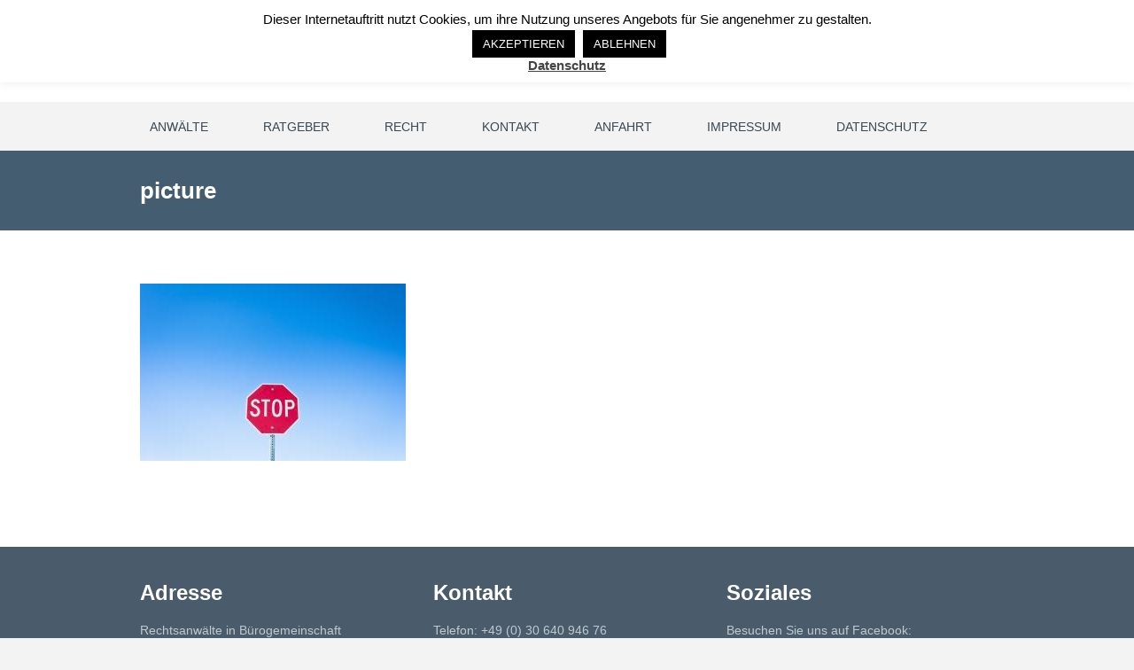

--- FILE ---
content_type: text/css
request_url: https://www.mueggelsee-anwaelte.de/wp-content/themes/lawyeria-lite/style.css?ver=6.9
body_size: 10929
content:
/*
  Theme Name: Lawyeria Lite
  Theme URI: https://themeisle.com/themes/lawyeria-lite/
  Version: 1.1.6
  Description: Lawyeria Lite is a free Lawyer WordPress Theme, super clean corporate and fully responsive design.It works for any small business, especially attorney business and law firm. Can be used to build a lawyer website or any small business site, the responsive homepage contact form along with the email/phone highly visible generate a great conversion rate. You can get free support in https://themeisle.com/forums/forum/lawyeria-lite/ and check the demo at http://themeisle.com/demo/?theme=Lawyeria%20Lite
  Author: ThemeIsle
  Author URI: https://themeisle.com
  Created Date: 08/04/2014
  License: GNU General Public License version 3.0
  License URI: http://www.gnu.org/licenses/gpl-3.0.html
  Text Domain: lawyeria-lite
  Tags: black, blue, gray, white, light,silver, one-column,right-sidebar, responsive-layout, fixed-layout,custom-background,theme-options, custom-header, custom-menu, featured-images, sticky-post, threaded-comments, translation-ready
*/


/*
** Table of contents
**  1 - General
**    1.1 Reset CSS
**    1.2 General
**    1.3 Top Header
**    1.4 Subheader
**    1.5 Features
**    1.6 Content
**    1.7 Footer
**
**  2 - Blog
**    2.1 Posts
**    2.2 Sidebar Right
**    2.3 Single
**
**  3 - Lawyers
**    3.1 Lawyers Content
**    3.2 Lawyers Single
**
**  4 - Practice Arelaas
**
**  5 - Testimonials
**
**  6 - Responsive
**    6.1 Max Width: 320px
**    6.2 Max Width: 480px
**    6.3 Max Width: 580px
**    6.4 Max Width: 768px
**    6.5 Max Width: 1024px
*/
/*
**  1 - General
*/
/* 1.1 Reset CSS */
html, body, div, span, applet, object, iframe,
h1, h2, h3, h4, h5, h6, p, blockquote, pre,
a, abbr, acronym, address, big, cite, code,
del, dfn, em, img, ins, kbd, q, s, samp,
small, strike, strong, sub, sup, tt, var,
b, u, i, center,
dl, dt, dd, ol, ul, li,
fieldset, form, label, legend,
table, caption, tbody, tfoot, thead, tr, th, td,
article, aside, canvas, details, embed,
figure, figcaption, footer, header, hgroup,
menu, nav, output, ruby, section, summary,
time, mark, audio, video {
  margin: 0;
  padding: 0;
  border: 0;
  font-size: 100%;
  font: inherit;
  vertical-align: baseline;
}

article, aside, details, figcaption, figure,
footer, header, hgroup, menu, nav, section {
  display: block;
}

body {
  line-height: 1;
}

ol, ul {
  list-style: none;
}

blockquote, q {
  quotes: none;
}

blockquote:before, blockquote:after,
q:before, q:after {
  content: '';
  content: none;
}

table {
  border-collapse: collapse;
  border-spacing: 0;
}

img.alignright {
  float: right;
  margin: 0 0 1em 1em;
}

img.alignleft {
  float: left;
  margin: 0 1em 1em 0;
}

img.aligncenter {
  display: block;
  margin-left: auto;
  margin-right: auto;
}

.alignright {
  float: right;
}

.alignleft {
  float: left;
}

.aligncenter {
  display: block;
  margin-left: auto;
  margin-right: auto;
}

/* 1.2 General */
html {
  font-size: 62.5%;
}

body {
  background: #f3f3f3;
  color: #fff;
  font-family: 'Lato', sans-serif;
  font-weight: 400;
  font-size: 14px;
}

.wrapper {
  width: 964px;
  margin: 0px auto;
}

.wide-header {
  width: 100%;
  background: #fff;
  margin: 5px 0 0 0;
}

.header-contact {
  width: 200px;
  margin-top: 35px;
  line-height: 14px;
  color: #6d7c88;
  text-align: right;
  font-weight: 700;
  float: right;
}
.header-contact span {
  line-height: 24px;
  font-size: 24px;
  color: #394753;
}

.header-contact span a {
    color: #394753;
    text-decoration: none;
}

.wide-nav {
  width: 100%;
  height: 90px;
  line-height: 90px;
  background: #445d70;
}
.wide-nav h3 {
  width: 100%;
  font-weight: 700;
  font-size: 26px;
}
.wide-nav h3 span {
  font-weight: 200;
}

.cf:before,
.cf:after {
  content: " ";
  /* 1 */
  display: table;
  /* 2 */
}

.cf:after {
  clear: both;
}

.cf {
  *zoom: 1;
}

@font-face {
  font-family: 'icomoon';
  src: url("fonts/icomoon.eot?or2s07");
  src: url("fonts/icomoon.eot?#iefixor2s07") format("embedded-opentype"), url("fonts/icomoon.woff?or2s07") format("woff"), url("fonts/icomoon.ttf?or2s07") format("truetype"), url("fonts/icomoon.svg?or2s07#icomoon") format("svg");
  font-weight: normal;
  font-style: normal;
}

[class^="icon-"], [class*=" icon-"] {
  font-family: 'icomoon';
  speak: none;
  font-style: normal;
  font-weight: normal;
  font-variant: normal;
  text-transform: none;
  line-height: 1;
  /* Better Font Rendering =========== */
  -webkit-font-smoothing: antialiased;
  -moz-osx-font-smoothing: grayscale;
}

.icon-eye:before {
  content: "\e605";
}

.icon-googleplus:before {
  content: "\e601";
}

.icon-facebook:before {
  content: "\e600";
}

.icon-vimeo:before {
  content: "\e602";
}

.icon-twitter:before {
  content: "\e603";
}

.icon-linkedin:before {
  content: "\e604";
}

/* Header Top */
.header-left {
  margin: 25px 0px;
  float: left;
}
.header-left .logo {
  width: auto;
  height: 60px;
  display: block;
  float: left;
}
nav {
    margin: 0;
    float: left;
}

nav ul {
  list-style: none;
  float: right;
}

nav li {
  margin-right: 40px;
  position: relative;
  float: left;
}

nav li:first-child {
    margin-left: 0px;
}

nav li a {
  padding: 5px 10px;
  display: block;
  color: #394753;
  text-decoration: none;
  border: 1px solid #f3f3f3;
}
nav li a:hover {
    border: 1px solid #dee0e2;
}
nav li ul {
  top: 55px;
  display: none;
  position: absolute;
  background: #f3f3f3;
  z-index: 99999;
  width: 200px;
}
nav li:hover > ul {
  display: block;
}
nav li ul li {
  width: 100%;
  margin-left: 0px;
}
nav li ul li a {
  padding: 11px 10px;
  width: 180px;
  line-height: 18px;
  font-weight: normal;
  border: none;
  font-size: 14px;
  float: left;
}
nav li ul li a:hover {
    background: #dee0e2;
    border: none;
}
nav li ul ul {
  background: #f3f3f3;
  top: 0;
  left: 100%;
}
nav li.current-menu-item a {
  color: #394753;
}
nav div > ul > li {
  padding: 15px 0 14px;
}

/* Subheader */
#subheader {
  width: 100%;
  height: auto;
  -webkit-background-size: cover;
  -moz-background-size: cover;
  -ms-background-size: cover;
  -o-background-size: cover;
  background-size: cover;
  background-position: center;
}
#subheader .subheader-color {
  width: 100%;
  height: 100%;
  background: rgba(21, 52, 76, 0.45);
  padding-bottom: 72px;
  box-shadow: 0px 0px 5px rgba(0, 0, 0, 0.8) inset;
  -moz-box-shadow: 0px 0px 5px rgba(0, 0, 0, 0.4) inset;
  -webkit-box-shadow: 0px 0px 5px rgba(0, 0, 0, 0.4) inset;
  -ms-box-shadow: 0px 0px 5px rgba(0, 0, 0, 0.4) inset;
}
#subheader .subheader-color .full-header-content {
  width: 515px;
  margin-top: 150px;
  float: left;
}
#subheader .subheader-color .full-header-content h3 {
  width: 100%;
  color: #fff;
  text-shadow: 0px 1px 2px rgba(0, 0, 0, 0.4);
  -moz-text-shadow: 0px 1px 2px rgba(0, 0, 0, 0.4);
  -webkit-text-shadow: 0px 1px 2px rgba(0, 0, 0, 0.4);
  -ms-text-shadow: 0px 1px 2px rgba(0, 0, 0, 0.4);
  line-height: 42px;
  font-family: "Roboto Slab", sans-serif;
  font-size: 36px;
}
#subheader .subheader-color .full-header-content p {
  width: 100%;
  margin-top: 13px;
  color: #a8adb1;
  line-height: 26px;
  text-shadow: 0px 1px 2px rgba(0, 0, 0, 0.4);
  -moz-text-shadow: 0px 1px 2px rgba(0, 0, 0, 0.4);
  -webkit-text-shadow: 0px 1px 2px rgba(0, 0, 0, 0.4);
  -ms-text-shadow: 0px 1px 2px rgba(0, 0, 0, 0.4);
  font-weight: 300;
  font-size: 18px;
}
#subheader .subheader-color .full-header-content-no-sidebar {
  width: 100%;
  margin-top: 70px !important;
}
#subheader .subheader-color .header-form {
  width: 294px;
  background: white;
  margin-top: 72px;
  padding: 27px 30px;
  border: 3px solid #f3f3f3;
  box-shadow: 0px 2px 5px rgba(0, 0, 0, 0.7);
  -moz-box-shadow: 0px 2px 5px rgba(0, 0, 0, 0.7);
  -webkit-box-shadow: 0px 2px 5px rgba(0, 0, 0, 0.7);
  -ms-box-shadow: 0px 2px 5px rgba(0, 0, 0, 0.7);
  float: right;
}
#subheader .subheader-color .header-form p {
  margin-bottom: 8px;
  line-height: 24px;
  color: #394753;
  font-size: 24px;
}
#subheader .subheader-color .header-form .wpcf7-text {
  height: 42px;
  margin: 8px 0px;
  padding: 0px;
  color: #777;
  border: 1px solid #d4d4d4;
  outline: 0;
  float: left;
}
#subheader .subheader-color .header-form .wpcf7-text:focus {
  border: 1px solid #276EB7;
  color: #276EB7;
}
#subheader .subheader-color .header-form .wpcf7-text::-webkit-input-placeholder {
  color: #777;
}
#subheader .subheader-color .header-form .wpcf7-text:focus::-webkit-input-placeholder {
  color: #276EB7;
}
#subheader .subheader-color .header-form .wpcf7-text:-moz-placeholder {
  color: #777;
  -webkit-opacity: 1;
  -moz-opacity: 1;
  -ms-opacity: 1;
  -o-opacity: 1;
  opacity: 1;
}
#subheader .subheader-color .header-form .wpcf7-text:focus:-moz-placeholder {
  color: #276EB7;
  -webkit-opacity: 1;
  -moz-opacity: 1;
  -ms-opacity: 1;
  -o-opacity: 1;
  opacity: 1;
}
#subheader .subheader-color .header-form .wpcf7-text::-moz-placeholder {
  color: #777;
  -webkit-opacity: 1;
  -moz-opacity: 1;
  -ms-opacity: 1;
  -o-opacity: 1;
  opacity: 1;
}
#subheader .subheader-color .header-form .wpcf7-text:focus::-moz-placeholder {
  color: #276EB7;
  -webkit-opacity: 1;
  -moz-opacity: 1;
  -ms-opacity: 1;
  -o-opacity: 1;
  opacity: 1;
}
#subheader .subheader-color .header-form .wpcf7-text:-ms-input-placeholder {
  color: #777;
}
#subheader .subheader-color .header-form .wpcf7-text:focus:-ms-input-placeholder {
  color: #276EB7;
}
#subheader .subheader-color .header-form .full-input-text {
  width: 253px;
  padding: 0px 19px;
}
#subheader .subheader-color .header-form .small-input-text {
  width: 99px;
  margin-right: 16px;
  padding: 0px 19px;
}
#subheader .subheader-color .header-form .input-no-margin {
  margin-right: 0px;
}
#subheader .subheader-color .header-form .wpcf7-textarea {
  width: 253px;
  height: 82px;
  padding: 12px 19px;
  resize: none;
  outline: 0px;
  border: 1px solid #d4d4d4;
  font-family: 'MS Shell Dlg', sans-serif;
  font-weight: 400;
  font-size: 13.3333px;
}
#subheader .subheader-color .header-form .wpcf7-textarea:focus {
  border: 1px solid #276EB7;
  color: #276EB7;
}
#subheader .subheader-color .header-form .wpcf7-textarea::-webkit-input-placeholder {
  color: #777;
}
#subheader .subheader-color .header-form .wpcf7-textarea:focus::-webkit-input-placeholder {
  color: #276EB7;
}
#subheader .subheader-color .header-form .wpcf7-textarea:-moz-placeholder {
  color: #777;
  -webkit-opacity: 1;
  -moz-opacity: 1;
  -ms-opacity: 1;
  -o-opacity: 1;
  opacity: 1;
}
#subheader .subheader-color .header-form .wpcf7-textarea:focus:-moz-placeholder {
  color: #276EB7;
  -webkit-opacity: 1;
  -moz-opacity: 1;
  -ms-opacity: 1;
  -o-opacity: 1;
  opacity: 1;
}
#subheader .subheader-color .header-form .wpcf7-textarea::-moz-placeholder {
  color: #777;
  -webkit-opacity: 1;
  -moz-opacity: 1;
  -ms-opacity: 1;
  -o-opacity: 1;
  opacity: 1;
}
#subheader .subheader-color .header-form .wpcf7-textarea:focus::-moz-placeholder {
  color: #276EB7;
  -webkit-opacity: 1;
  -moz-opacity: 1;
  -ms-opacity: 1;
  -o-opacity: 1;
  opacity: 1;
}
#subheader .subheader-color .header-form .wpcf7-textarea:-ms-input-placeholder {
  color: #777;
}
#subheader .subheader-color .header-form .wpcf7-textarea:focus:-ms-input-placeholder {
  color: #276EB7;
}
#subheader .subheader-color .header-form .wpcf7-submit {
  width: 131px;
  height: 39px;
  background: #276eb7;
  margin: 0px auto;
  border: 2px solid #4286cb;
  border-radius: 2px;
  -moz-border-radius: 2px;
  -webkit-border-radius: 2px;
  -ms-border-radius: 2px;
  box-shadow: 0px 0px 1px 0.5px #276eb7;
  -moz-box-shadow: 0px 0px 1px 0.5px #276eb7;
  -webkit-box-shadow: 0px 0px 1px 0.5px #276eb7;
  -ms-box-shadow: 0px 0px 1px 0.5px #276eb7;
  cursor: pointer;
  color: #fff;
  text-shadow: 0px -1px 0px rgba(0, 0, 0, 0.2);
  -moz-text-shadow: 0px -1px 0px rgba(0, 0, 0, 0.2);
  -webkit-text-shadow: 0px -1px 0px rgba(0, 0, 0, 0.2);
  -ms-text-shadow: 0px -1px 0px rgba(0, 0, 0, 0.2);
  -webkit-transition: all 0.3s;
  -moz-transition: all 0.3s;
  -o-transition: all 0.3s;
  -ms-transition: all 0.3s;
  transition: all 0.3s;
  display: block;
  font-family: 'Lato', sans-serif;
  font-weight: 700;
}
#subheader .subheader-color .header-form .wpcf7-submit:hover {
  -webkit-opacity: 0.9;
  -moz-opacity: 0.9;
  -ms-opacity: 0.9;
  -o-opacity: 0.9;
  opacity: 0.9;
}
#subheader .second-subheader {
  width: 100%;
  background: #fff;
  padding: 60px 0px;
  text-align: center;
  position: relative;
  float: left;
}
#subheader .second-subheader h3 {
  margin: 0px 155px;
  line-height: 42px;
  color: #394753;
  font-family: "Roboto Slab", sans-serif;
  font-weight: 300;
  font-size: 36px;
}

#features {
  width: 100%;
  background: url("images/features-background.png");
  padding: 60px 0px;
  box-shadow: 0px 0px 10px rgba(0, 0, 0, 0.15) inset;
  -moz-box-shadow: 0px 0px 10px rgba(0, 0, 0, 0.15) inset;
  -webkit-box-shadow: 0px 0px 10px rgba(0, 0, 0, 0.15) inset;
  -ms-box-shadow: 0px 0px 10px rgba(0, 0, 0, 0.15) inset;
  float: left;
}
#features .features-box {
  width: 282px;
  background: #fff;
  margin-left: 59px;
  padding: 30px;
  box-shadow: 0px 1px 3px rgba(0, 0, 0, 0.2);
  -moz-box-shadow: 0px 1px 3px rgba(0, 0, 0, 0.2);
  -webkit-box-shadow: 0px 1px 3px rgba(0, 0, 0, 0.2);
  -ms-box-shadow: 0px 1px 3px rgba(0, 0, 0, 0.2);
  box-sizing: border-box;
  -moz-box-sizing: border-box;
  -webkit-box-sizing: border-box;
  -ms-box-sizing: border-box;
  float: left;
}
#features .features-box:first-child {
  margin-left: 0px;
}
#features .features-box .features-box-icon {
  width: 100%;
  height: 46px;
  text-align: center;
}
#features .features-box h4 {
  width: 100%;
  margin-top: 13px;
  text-align: center;
  color: #394753;
  font-weight: 700;
  font-size: 30px;
}
#features .features-box p {
  width: 100%;
  margin-top: 13px;
  text-align: center;
  color: #394753;
  font-weight: 300;
  font-size: 18px;
}

/* 1.6 Content */
#content {
  width: 100%;
  background: #fff;
  padding: 60px 0px;
  float: left;
}
#content .content-article {
  width: 100%;
}
#content .content-article .content-article-image {
  width: 362px;
  height: auto;
  margin-right: 38px;
  margin-bottom: 20px;
  float: left;
}
#content .content-article .content-article-image img {
  max-width: 100%;
  height: auto;
  display: block;
}
#content .content-article h3 {
  color: #394753;
  font-family: "Roboto Slab", sans-serif;
  font-size: 24px;
}
#content .content-article p {
  margin-top: 25px;
  line-height: 24px;
  color: #394753;
  font-family: "Roboto Slab", sans-serif;
}
#content .content-about {
  width: 100%;
  margin-top: 60px;
}
#content .content-about .practice-area, #content .content-about .our-lawyers {
  width: 467px;
  color: #6d7c88;
  float: left;
}
#content .content-about .practice-area ul li, #content .content-about .our-lawyers ul li {
  width: 233px;
  list-style: url("images/lists-dot.png") inside;
  margin-bottom: 9px;
  float: left;
  font-weight: 700;
  font-size: 18px;
}
#content .content-about .practice-area ul li a, #content .content-about .our-lawyers ul li a {
  color: #6d7c88;
  text-decoration: none;
}
#content .content-about .practice-area ul li a:hover, #content .content-about .our-lawyers ul li a:hover {
  text-decoration: underline;
}
#content .content-about .our-lawyers {
  float: right;
}
#content .content-about .our-lawyers a.lawyer {
  width: 82px;
  height: 82px;
  background: #fff;
  display: block;
  -webkit-transition: all 5s ease;
  -moz-transition: all 5s ease;
  -o-transition: all 5s ease;
  -ms-transition: all 5s ease;
  transition: all 5s ease;
  -webkit-background-size: cover;
  -moz-background-size: cover;
  -ms-background-size: cover;
  -o-background-size: cover;
  background-size: cover;
  background-position: center;
  float: left;
}
#content .content-about .our-lawyers .lawyer-no-image {
  width: 82px;
  height: 82px;
  background: #eeeeee url("images/lawyer-single-no-image.png") no-repeat center !important;
}
#content .content-about .our-lawyers a.lawyer .widget-our-lawyers-mask {
    width: 82px;
    height: 82px;
    background: #000;
    position: absolute;
    -webkit-transition: all 0.3s ease;
    -moz-transition: all 0.3s ease;
    -o-transition: all 0.3s ease;
    -ms-transition: all 0.3s ease;
    -webkit-opacity: 0;
    -moz-opacity: 0;
    -ms-opacity: 0;
    -o-opacity: 0;
    opacity: 0;
}
#content .content-about .our-lawyers a.lawyer:hover .widget-our-lawyers-mask {
    width: 82px;
    height: 82px;
    background: #000;
    position: absolute;
    -webkit-opacity: 0.2;
    -moz-opacity: 0.2;
    -ms-opacity: 0.2;
    -o-opacity: 0.2;
    background-image: url("[data-uri]");
    background-repeat: no-repeat;
    background-position: center center;
}
#content .content-about .content-about-title {
  width: 302px;
  height: 60px;
  background: url("images/content-about-title-background.png") repeat-x bottom;
  margin-bottom: 30px;
  text-align: center;
  color: #394753;
  font-family: "Roboto Slab", sans-serif;
  font-size: 30px;
}


/* 1.7 Footer */
#footer {
  width: 100%;
  background: #4a5c6b;
  padding: 40px 0px;
  float: left;
}
#footer .footer-margin-left {
  width: 994px;
  margin-left: -30px;
}
#footer .footer-box {
  width: 301px;
  margin-left: 30px;
  margin-bottom: 10px;
  float: left;
}
#footer .footer-box img {
    max-width: 100%;
    height: auto;
}
#footer .footer-box select {
    width: 100%;
}
#footer .footer-box .footer-box-title {
  width: 100%;
  color: #fff;
  margin-bottom: 18px;
  font-weight: 700;
  font-size: 24px;
}
#footer .footer-box .searchform .screen-reader-text {
  width: 100%;
  display: block;
}
#footer .footer-box .searchform input#s {
  width: 100%;
  height: 30px;
  margin: 10px 0px 0px 0px;
  padding: 0px 5px;
  color: #394753;
  border: 1px solid #CECECE;
  box-sizing: border-box;
  -moz-box-sizing: border-box;
  -webkit-box-sizing: border-box;
  -ms-box-sizing: border-box;
  display: block;
  outline: 0px;
}
#footer .footer-box .searchform input#s:focus {
  background: #F4F4F4;
}
#footer .footer-box .searchform input#searchsubmit {
  height: 30px;
  background: #6D7C88;
  margin: 10px 0px 0px 0px;
  padding: 5px 15px;
  color: #fff;
  border: none;
  display: block;
  -webkit-transition: all 0.3s;
  -moz-transition: all 0.3s;
  -o-transition: all 0.3s;
  -ms-transition: all 0.3s;
  transition: all 0.3s;
  cursor: pointer;
}
#footer .footer-box .searchform input#searchsubmit:hover {
  -webkit-opacity: 0.9;
  -moz-opacity: 0.9;
  -ms-opacity: 0.9;
  -o-opacity: 0.9;
  opacity: 0.9;
}
#footer .footer-box .tagcloud a {
  color: #BFC8D1;
  text-decoration: none;
}
#footer .footer-box .tagcloud a:hover {
  text-decoration: underline;
}
#footer .footer-box ul li {
  width: 100%;
  margin-top: 15px;
}
#footer .footer-box ul li .post-date {
  font-size: 12px;
  font-style: italic;
}
#footer .footer-box ul li:first-child {
  margin-top: 0px;
}
#footer .footer-box ul li a {
  color: #BFC8D1;
  text-decoration: none;
}
#footer .footer-box ul li a:hover {
  text-decoration: underline;
}
#footer .footer-box .sub-menu li {
  margin-top: 14px !important;
  padding-left: 3%;
  box-sizing: border-box;
  -moz-box-sizing: border-box;
  -webkit-box-sizing: border-box;
  -ms-box-sizing: border-box;
}
#footer .footer-box .footer-box-entry {
  width: 100%;
  margin-top: 18px;
  line-height: 24px;
  color: #bfc8d1;
}
#footer .footer-box .footer-box-entry span {
  margin-bottom: 20px;
  display: block;
}
#footer .footer-box .footer-socials {
  width: 100%;
}
#footer .footer-box .footer-socials a.social-button {
  width: 19px;
  height: 19px;
  line-height: 19px;
  background: #8397a9;
  margin-left: 13px;
  border-radius: 50%;
  -moz-border-radius: 50%;
  -webkit-border-radius: 50%;
  -ms-border-radius: 50%;
  color: #4a5c6b;
  text-decoration: none;
  text-align: center;
  -webkit-transition: all 0.3s;
  -moz-transition: all 0.3s;
  -o-transition: all 0.3s;
  -ms-transition: all 0.3s;
  transition: all 0.3s;
  float: left;
  font-size: 10px;
}
#footer .footer-box .footer-socials a.social-button:hover {
  -webkit-opacity: 0.8;
  -moz-opacity: 0.8;
  -ms-opacity: 0.8;
  -o-opacity: 0.8;
  opacity: 0.8;
}
#footer .footer-box .footer-socials a.social-button:first-child {
  margin-left: 0px;
}
#footer .footer-box .wpcf7-form {
  margin-top: 18px;
}
#footer .footer-box span {
  display: block;
  margin-top: 5px;
}
#footer .footer-box .wpcf7-text {
  width: 264px;
  height: 38px;
  background: #fff;
  margin: 0px 0px 5px 0px;
  padding: 0px 19px;
  border: none;
  display: block;
  color: #b6bec4;
  outline: 0;
  float: left;
  font-family: 'Lato', sans-serif;
  font-size: 14px;
}
#footer .footer-box .wpcf7-text:focus {
  color: #4A5C6B;
}
#footer .footer-box .wpcf7-text::-webkit-input-placeholder {
  font-size: 14px;
  color: #b6bec4;
}
#footer .footer-box .wpcf7-text:focus::-webkit-input-placeholder {
  font-size: 14px;
  color: #4A5C6B;
}
#footer .footer-box .wpcf7-text:-moz-placeholder {
  font-size: 14px;
  color: #b6bec4;
}
#footer .footer-box .wpcf7-text:focus:-moz-placeholder {
  font-size: 14px;
  color: #4A5C6B;
}
#footer .footer-box .wpcf7-text::-moz-placeholder {
  font-size: 14px;
  color: #b6bec4;
}
#footer .footer-box .wpcf7-text:focus::-moz-placeholder {
  font-size: 14px;
  color: #4A5C6B;
}
#footer .footer-box .wpcf7-text:-ms-input-placeholder {
  font-size: 14px;
  color: #b6bec4;
}
#footer .footer-box .wpcf7-text:focus:-ms-input-placeholder {
  font-size: 14px;
  color: #4A5C6B;
}
#footer .footer-box .wpcf7-textarea {
  width: 264px;
  height: 60px;
  background: #fff;
  margin: 0px 0px 5px 0px;
  padding: 3px 19px;
  border: none;
  display: block;
  color: #b6bec4;
  outline: 0;
  resize: none;
  float: left;
  font-family: 'Lato', sans-serif;
  font-size: 14px;
}
#footer .footer-box .wpcf7-textarea:focus {
  color: #4A5C6B;
}
#footer .footer-box .wpcf7-textarea::-webkit-input-placeholder {
  font-size: 14px;
  color: #b6bec4;
}
#footer .footer-box .wpcf7-textarea:focus::-webkit-input-placeholder {
  font-size: 14px;
  color: #4A5C6B;
}
#footer .footer-box .wpcf7-textarea:-moz-placeholder {
  font-size: 14px;
  color: #b6bec4;
}
#footer .footer-box .wpcf7-textarea:focus:-moz-placeholder {
  font-size: 14px;
  color: #4A5C6B;
}
#footer .footer-box .wpcf7-textarea::-moz-placeholder {
  font-size: 14px;
  color: #b6bec4;
}
#footer .footer-box .wpcf7-textarea:focus::-moz-placeholder {
  font-size: 14px;
  color: #4A5C6B;
}
#footer .footer-box .wpcf7-textarea:-ms-input-placeholder {
  font-size: 14px;
  color: #b6bec4;
}
#footer .footer-box .wpcf7-textarea:focus:-ms-input-placeholder {
  font-size: 14px;
  color: #4A5C6B;
}
#footer .footer-box .wpcf7-submit {
  width: 302px;
  background: #394753;
  padding: 9px 0px;
  border: 2px solid #3e4e5b;
  display: block;
  cursor: pointer;
  color: #fff;
  box-shadow: 0px 1px 1px #394753;
  -moz-box-shadow: 0px 1px 1px #394753;
  -webkit-box-shadow: 0px 1px 1px #394753;
  -ms-box-shadow: 0px 1px 1px #394753;
  -webkit-transition: all 0.3s;
  -moz-transition: all 0.3s;
  -o-transition: all 0.3s;
  -ms-transition: all 0.3s;
  transition: all 0.3s;
  float: left;
  font-family: 'Lato', sans-serif;
  font-weight: 700;
  font-size: 18px;
}
#footer .footer-box .wpcf7-submit:hover {
  background: #36424C;
}
#footer .widget_rss {
  color: #fff;
}
#footer .widget_rss li {
  padding-bottom: 15px;
  border-bottom: 1px solid #cecece;
}
#footer .widget_rss .footer-box-title a.rsswidget {
  color: #fff;
  text-decoration: none;
}
#footer .widget_rss .footer-box-title a.rsswidget:hover {
  color: #fff;
  text-decoration: underline;
}
#footer .widget_rss a.rsswidget {
  color: #BFC8D1;
  text-decoration: none;
}
#footer .widget_rss a.rsswidget:hover {
  color: #BFC8D1;
}
#footer .widget_rss .rss-date {
  margin-top: 10px;
  display: block;
  font-size: 12px;
  font-style: italic;
}
#footer .widget_rss .rssSummary {
  margin: 10px 0px;
}
#footer .widget_rss cite {
  font-style: italic;
  font-weight: 700;
}
#footer .widget-testimonials {
  width: 100%;
}
#footer .widget-testimonials .list_carousel {
  width: 100%;
}
#footer .widget-testimonials .list_carousel ul {
  margin: 0px;
  padding: 0px;
  list-style: none;
  display: block;
}
#footer .widget-testimonials .list_carousel ul li {
  width: 240px;
  height: auto;
  display: block;
  position: relative;
  color: #394753;
  float: left;
  font-weight: 300;
  font-size: 14px;
}
#footer .widget-testimonials .list_carousel ul li .list_carousel_entry {
  width: 240px;
  margin-top: -9px;
  line-height: 30px;
  text-align: center;
  font-style: italic;
}
#footer .widget-testimonials .list_carousel ul li .list_carousel_customer {
  width: 100%;
  height: 30px;
  margin-top: 30px;
  text-align: center;
}
#footer .widget-testimonials .list_carousel ul li .list_carousel_customer span {
  width: 100%;
  font-weight: 700;
}
#footer .widget-testimonials .list_carousel.responsive {
  width: auto;
  margin-left: 0;
}
#footer .widget-testimonials .clearfix {
  clear: both;
  float: none;
}
#footer .widget-testimonials .prev {
  width: 30px;
  height: 30px;
  background: #6d7c88 url("images/testimonials-left-arrow.png") no-repeat center center;
  margin-top: -30px;
  position: relative;
  -webkit-transition: all 0.3s;
  -moz-transition: all 0.3s;
  -o-transition: all 0.3s;
  -ms-transition: all 0.3s;
  transition: all 0.3s;
  float: left;
}
#footer .widget-testimonials .prev:hover {
  -webkit-opacity: 0.9;
  -moz-opacity: 0.9;
  -ms-opacity: 0.9;
  -o-opacity: 0.9;
  opacity: 0.9;
}
#footer .widget-testimonials .next {
  width: 30px;
  height: 30px;
  background: #6d7c88 url("images/testimonials-right-arrow.png") no-repeat center center;
  margin-top: -30px;
  position: relative;
  -webkit-transition: all 0.3s;
  -moz-transition: all 0.3s;
  -o-transition: all 0.3s;
  -ms-transition: all 0.3s;
  transition: all 0.3s;
  float: right;
}
#footer .textwidget {
  line-height: 24px;
  color: #BFC8D1;
}
#footer .widget-our-lawyers {
  width: 330px;
  margin: -30px 0px 0px -30px;
}
#footer .widget-our-lawyers a.lawyer {
  width: 105px;
  height: 105px;
  background: #fff;
  margin: 30px 0px 0px 30px;
  display: block;
  -webkit-transition: all 5s ease;
  -moz-transition: all 5s ease;
  -o-transition: all 5s ease;
  -ms-transition: all 5s ease;
  transition: all 5s ease;
  -webkit-background-size: cover;
  -moz-background-size: cover;
  -ms-background-size: cover;
  -o-background-size: cover;
  background-size: cover;
  background-position: center;
  float: left;
}
#footer .widget-our-lawyers .lawyer-no-image {
    width: 105px;
    height: 105px;
    background: #eeeeee url("images/lawyer-single-no-image.png") no-repeat center !important;
}
#footer .widget-our-lawyers a.lawyer .widget-our-lawyers-mask {
    width: 105px;
    height: 105px;
    background: #000;
    position: absolute;
    -webkit-transition: all 0.3s ease;
    -moz-transition: all 0.3s ease;
    -o-transition: all 0.3s ease;
    -ms-transition: all 0.3s ease;
    -webkit-opacity: 0;
    -moz-opacity: 0;
    -ms-opacity: 0;
    -o-opacity: 0;
    opacity: 0;
}
#footer .widget-our-lawyers a.lawyer:hover .widget-our-lawyers-mask {
    width: 105px;
    height: 105px;
    background: #000;
    position: absolute;
    -webkit-opacity: 0.2;
    -moz-opacity: 0.2;
    -ms-opacity: 0.2;
    -o-opacity: 0.2;
    background-image: url("[data-uri]");
    background-repeat: no-repeat;
    background-position: center center;
}
#footer .widget-practice-area {
  width: 100%;
}
#footer .widget-practice-area ul li {
  width: 100%;
  position: relative;
}
#footer .widget-practice-area ul li .tooltip:hover span {
  -webkit-opacity: 1;
  -moz-opacity: 1;
  -ms-opacity: 1;
  -o-opacity: 1;
  opacity: 1;
  visibility: visible;
}
#footer .widget-practice-area ul li .tooltip:hover {
  color: #BFC8D1;
}
#footer .widget-practice-area ul li .tooltip span {
  top: -3px;
  left: -240px;
  width: 166px;
  background: white url("images/title-tooltip-icon.png") no-repeat 9px 11px;
  padding: 11px 33px;
  border: 2px solid #276eb7;
  color: #000;
  height: auto;
  -webkit-opacity: 0;
  -moz-opacity: 0;
  -ms-opacity: 0;
  -o-opacity: 0;
  opacity: 0;
  position: absolute;
  visibility: hidden;
  color: #6d7c88;
  z-index: 9999;
  word-wrap: break-word;
  -webkit-transition: all 0.5s;
  -moz-transition: all 0.5s;
  -o-transition: all 0.5s;
  -ms-transition: all 0.5s;
  transition: all 0.5s;
  font-size: 12px;
}
#footer .widget_calendar table {
  width: 100%;
  color: #BFC8D1;
}
#footer .widget_calendar table caption {
  margin-bottom: 20px;
}
#footer .widget_calendar table td {
  padding: 3px 0px;
  text-align: center;
}
#footer .widget_calendar table #prev {
  text-align: left;
}
#footer .widget_calendar table #prev a {
  margin-left: 13px;
  color: #BFC8D1;
  text-decoration: none;
}
#footer .widget_calendar table #prev a:hover {
  text-decoration: underline;
}

/*
** 2 - Blog
*/
/* 2.1 - Posts */
#posts {
  width: 964px;
  float: left;
}
#posts form.post-password-form {
  width: 100%;
  text-align: center;
}
#posts form.post-password-form input[type="password"] {
  width: 200px;
  height: 30px;
  margin: 10px 0px 0px;
  padding: 0px 5px;
  color: #394753;
  border: 1px solid #CECECE;
  box-sizing: border-box;
  -moz-box-sizing: border-box;
  -webkit-box-sizing: border-box;
  -ms-box-sizing: border-box;
  outline: 0px;
}
#posts form.post-password-form input[type="submit"] {
  height: 30px;
  background: none repeat scroll 0% 0% #6D7C88;
  margin: 0px;
  padding: 5px 15px;
  color: #FFF;
  border: medium none;
  -webkit-transition: all 0.3s;
  -moz-transition: all 0.3s;
  -o-transition: all 0.3s;
  -ms-transition: all 0.3s;
  transition: all 0.3s;
  cursor: pointer;
}
#posts form.post-password-form input[type="submit"]:hover {
  -webkit-opacity: 0.8;
  -moz-opacity: 0.8;
  -ms-opacity: 0.8;
  -o-opacity: 0.8;
  opacity: 0.8;
}
#posts .sticky {
  width: 100%;
  padding-left: 30px;
  border-left: 5px solid #eee;
  box-sizing: border-box;
  -moz-box-sizing: border-box;
  -webkit-box-sizing: border-box;
  -ms-box-sizing: border-box;
}
#posts .category-sticky {
  width: 100%;
  padding-left: 30px;
  border-left: 5px solid #eee;
  box-sizing: border-box;
  -moz-box-sizing: border-box;
  -webkit-box-sizing: border-box;
  -ms-box-sizing: border-box;
}

.post {
  width: 100%;
  margin-bottom: 30px;
}
.post h3 {
  width: 100%;
  line-height: 28px;
  color: #394753;
  -moz-hyphens: auto;
  position: relative;
  font-family: "Roboto Slab", sans-serif;
  font-weight: 400;
  font-size: 24px;
}
.post h3 a {
  width: 100%;
  color: #394753;
  text-decoration: none;
  -webkit-transition: all 0.3s;
  -moz-transition: all 0.3s;
  -o-transition: all 0.3s;
  -ms-transition: all 0.3s;
  transition: all 0.3s;
}
.post h3 a:hover {
  -webkit-opacity: 0.7;
  -moz-opacity: 0.7;
  -ms-opacity: 0.7;
  -o-opacity: 0.7;
  opacity: 0.7;
}
.post .post-meta {
  width: 100%;
  margin-bottom: 30px;
  color: #394753;
  font-family: "Roboto Slab", sans-serif;
  font-size: 12px;
}
.post .post-meta a {
  line-height: 24px;
  color: #394753;
  text-decoration: none;
}
.post .post-meta a:hover {
  text-decoration: underline;
}
.post .post-image {
  width: 100%;
  height: auto;
  margin: 0px 0px 30px 0px;
}
.post .post-image img {
  width: auto;
  max-width:100%;
  height: auto;
  display: block;
}
.post .post-excerpt {
  width: 100%;
  line-height: 24px;
  color: #394753;
  word-wrap: break-word;
}
.post .post-excerpt img {
  max-width: 100%;
  height: auto;
}
.post .post-excerpt .wp-caption {
  max-width: 100%;
  height: auto;
}
.post .post-excerpt h1 {
  margin: 20px 0px;
  font-family: "Roboto Slab", sans-serif;
  font-size: 28px;
}
.post .post-excerpt h2 {
  margin: 20px 0px;
  font-family: "Roboto Slab", sans-serif;
  font-size: 26px;
}
.post .post-excerpt h3 {
  margin: 20px 0px;
  font-family: "Roboto Slab", sans-serif;
  font-size: 24px;
}
.post .post-excerpt h4 {
  margin: 20px 0px;
  font-family: "Roboto Slab", sans-serif;
  font-size: 20px;
}
.post .post-excerpt h5 {
  margin: 20px 0px;
  font-family: "Roboto Slab", sans-serif;
  font-size: 18px;
}
.post .post-excerpt h6 {
  margin: 20px 0px;
  font-family: "Roboto Slab", sans-serif;
  font-size: 18px;
}
.post .post-excerpt blockquote {
  padding-left: 10px;
  border-left: 10px solid #eee;
}
.post .post-excerpt p {
  margin: 20px 0px;
}
.post .post-excerpt table {
  width: 100%;
}
.post .post-excerpt table th {
  text-align: left;
}
.post .post-excerpt table td {
  padding: 0px 5px;
  border: 1px solid #D0D0D0;
  box-sizing: border-box;
  -moz-box-sizing: border-box;
  -webkit-box-sizing: border-box;
  -ms-box-sizing: border-box;
}
.post .post-excerpt table a {
  color: #394753;
  text-decoration: underline;
}
.post .post-excerpt table a:hover {
  text-decoration: none;
}
.post .post-excerpt dl dd {
  margin-left: 25px;
}
.post .post-excerpt ul li {
  list-style-type: disc;
  list-style-position: inside;
}
.post .post-excerpt ul li ul li {
  margin-left: 15px;
  list-style-type: circle;
}
.post .post-excerpt ol li {
  list-style-type: decimal;
  list-style-position: inside;
}
.post .post-excerpt ol li ol li {
  margin-left: 20px;
  list-style-type: lower-roman;
}
.post .post-excerpt a {
  color: #394753;
  text-decoration: underline;
}
.post .post-excerpt a:hover {
  text-decoration: none;
}
.post .post-excerpt strong {
  font-weight: 700;
}
.post .post-excerpt address {
  font-style: italic;
}
.post .post-excerpt abbr {
  border-bottom: 1px dotted #394753;
}
.post .post-excerpt acronym {
  border-bottom: 1px dotted #394753;
}
.post .post-excerpt big {
  font-weight: 700;
}
.post .post-excerpt cite {
  font-style: italic;
  font-weight: 700;
}
.post .post-excerpt em {
  font-style: italic;
}
.post .post-excerpt pre {
  padding-left: 10px;
  border-left: 10px solid #eee;
}
.post .post-excerpt q {
  font-style: italic;
}
.post .post-excerpt sub {
  font-size: 7px;
}
.post .post-excerpt sup {
  top: -10px;
  vertical-align: baseline;
  position: relative;
  line-height: 0;
  font-size: 7px;
}
.post .post-excerpt iframe.twitter-tweet {
  width: 100%;
}
.post .post-links {
  width: 100%;
  height: 30px;
  line-height: 30px;
  color: #394753;
  font-size: 14px;
}
.post .post-links a {
  color: #394753;
  text-decoration: underline;
}
.post .post-links a:hover {
  text-decoration: none;
}
.post .post-tags {
  width: 100%;
  height: 30px;
  line-height: 30px;
  margin-top: 20px;
  color: #394753;
}
.post .post-tags span {
  font-weight: 700;
}
.post .post-tags a {
  color: #394753;
  text-decoration: underline;
}
.post .post-tags a:hover {
  text-decoration: none;
}
.post .read-more {
  width: 100%;
  height: 12px;
  background: url("images/read-more-border.png") repeat-x center;
  margin: 30px 0px 0px 0px;
  display: block;
  color: #394753;
  text-decoration: none;
  text-align: center;
  -webkit-transition: all 0.3s;
  -moz-transition: all 0.3s;
  -o-transition: all 0.3s;
  -ms-transition: all 0.3s;
  transition: all 0.3s;
  font-size: 12px;
}
.post .read-more span {
  background: #fff;
  padding: 0px 16px;
}
.post .read-more:hover {
  -webkit-opacity: 0.7;
  -moz-opacity: 0.7;
  -ms-opacity: 0.7;
  -o-opacity: 0.7;
  opacity: 0.7;
}

.posts-navigation {
  width: 100%;
}
.posts-navigation .left-navigation, .posts-navigation .right-navigation {
  width: 45px;
  height: 30px;
  line-height: 30px;
  background: #6d7c88 url("images/posts-navigation-left-arrow.png") no-repeat 15px center;
  padding-left: 45px;
  color: #fff;
  text-decoration: none;
  -webkit-transition: all 0.3s;
  -moz-transition: all 0.3s;
  -o-transition: all 0.3s;
  -ms-transition: all 0.3s;
  transition: all 0.3s;
  float: left;
}
.posts-navigation .left-navigation:hover, .posts-navigation .right-navigation:hover {
  -webkit-opacity: 0.8;
  -moz-opacity: 0.8;
  -ms-opacity: 0.8;
  -o-opacity: 0.8;
  opacity: 0.8;
}
.posts-navigation .right-navigation {
  width: 71px;
  height: 30px;
  line-height: 30px;
  background: #6d7c88 url("images/posts-navigation-right-arrow.png") no-repeat 71px center;
  padding-left: 19px;
  color: #fff;
  text-decoration: none;
  -webkit-transition: all 0.3s;
  -moz-transition: all 0.3s;
  -o-transition: all 0.3s;
  -ms-transition: all 0.3s;
  transition: all 0.3s;
  float: right;
}
.posts-navigation .right-navigation:hover {
  -webkit-opacity: 0.8;
  -moz-opacity: 0.8;
  -ms-opacity: 0.8;
  -o-opacity: 0.8;
  opacity: 0.8;
}

/* 2.2 - Sidebar Right */
#sidebar-right {
  width: 240px;
  background: #eee;
  padding: 30px 30px 0px 30px;
  float: right;
}
#sidebar-right .widget {
  width: 100%;
  margin-bottom: 30px;
  color: #394753;
}
#sidebar-right .widget .title-widget {
  width: 100%;
  height: 60px;
  line-height: 30px;
  background: url("images/title-widget-border-bottom.png") repeat-x bottom;
  margin-bottom: 30px;
  font-family: "Roboto Slab", sans-serif;
  font-size: 18px;
}
#sidebar-right .widget ul {
  width: 100%;
}
#sidebar-right .widget ul li {
  width: 100%;
  margin-top: 15px;
}
#sidebar-right .widget ul li a {
  line-height: 14px;
  color: #394753;
  text-decoration: none;
  -webkit-transition: all 0.3s;
  -moz-transition: all 0.3s;
  -o-transition: all 0.3s;
  -ms-transition: all 0.3s;
  transition: all 0.3s;
  -ms-word-break: break-all;
  word-break: break-all;
  word-break: break-word;
}
#sidebar-right .widget ul li a:hover {
  color: #276EB7;
}
#sidebar-right .widget ul.children li {
  margin-left: 25px;
}
#sidebar-right .widget .widget-our-lawyers {
  width: 330px;
  margin: -30px 0px 0px -30px;
}
#sidebar-right .widget .widget-our-lawyers a.lawyer {
  width: 105px;
  height: 105px;
  background: #fff;
  margin: 30px 0px 0px 30px;
  display: block;
  -webkit-transition: all 5s ease;
  -moz-transition: all 5s ease;
  -o-transition: all 5s ease;
  -ms-transition: all 5s ease;
  transition: all 5s ease;
  -webkit-background-size: cover;
  -moz-background-size: cover;
  -ms-background-size: cover;
  -o-background-size: cover;
  background-size: cover;
  background-position: center;
  float: left;
}
#sidebar-right .widget .widget-our-lawyers .lawyer-no-image {
  width: 105px;
  height: 105px;
  background: #eeeeee url("images/lawyer-single-no-image.png") no-repeat center !important;
}
#sidebar-right .widget .widget-our-lawyers a.lawyer .widget-our-lawyers-mask {
    width: 105px;
    height: 105px;
    background: #000;
    position: absolute;
    -webkit-transition: all 0.3s ease;
    -moz-transition: all 0.3s ease;
    -o-transition: all 0.3s ease;
    -ms-transition: all 0.3s ease;
    -webkit-opacity: 0;
    -moz-opacity: 0;
    -ms-opacity: 0;
    -o-opacity: 0;
    opacity: 0;
}
#sidebar-right .widget .widget-our-lawyers a.lawyer:hover .widget-our-lawyers-mask {
    width: 105px;
    height: 105px;
    background: #000;
    position: absolute;
    -webkit-opacity: 0.2;
    -moz-opacity: 0.2;
    -ms-opacity: 0.2;
    -o-opacity: 0.2;
    background-image: url("[data-uri]");
    background-repeat: no-repeat;
    background-position: center center;
}
#sidebar-right .widget .widget-practice-area {
  width: 100%;
}
#sidebar-right .widget .widget-practice-area ul li {
  width: 100%;
  list-style: url("images/lists-dot.png") inside;
  position: relative;
}
#sidebar-right .widget .widget-practice-area ul li .tooltip:hover span {
  -webkit-opacity: 1;
  -moz-opacity: 1;
  -ms-opacity: 1;
  -o-opacity: 1;
  opacity: 1;
  visibility: visible;
}
#sidebar-right .widget .widget-practice-area ul li .tooltip:hover {
  color: #276EB7;
}
#sidebar-right .widget .widget-practice-area ul li .tooltip span {
  top: 5px;
  left: -229px;
  width: 166px;
  background: white url("images/title-tooltip-icon.png") no-repeat 9px 11px;
  padding: 11px 33px;
  border: 2px solid #276eb7;
  color: #000;
  height: auto;
  -webkit-opacity: 0;
  -moz-opacity: 0;
  -ms-opacity: 0;
  -o-opacity: 0;
  opacity: 0;
  position: absolute;
  visibility: hidden;
  color: #6d7c88;
  z-index: 9999;
  word-wrap: break-word;
  font-size: 12px;
  -webkit-transition: all 0.5s;
  -moz-transition: all 0.5s;
  -o-transition: all 0.5s;
  -ms-transition: all 0.5s;
  transition: all 0.5s;
}
#sidebar-right .widget .widget-testimonials {
  width: 100%;
}
#sidebar-right .widget .widget-testimonials .list_carousel {
  width: 100%;
}
#sidebar-right .widget .widget-testimonials .list_carousel ul {
  margin: 0px;
  padding: 0px;
  list-style: none;
  display: block;
}
#sidebar-right .widget .widget-testimonials .list_carousel ul li {
  width: 240px;
  height: auto;
  display: block;
  position: relative;
  color: #394753;
  float: left;
  font-weight: 300;
  font-size: 14px;
}
#sidebar-right .widget .widget-testimonials .list_carousel ul li .list_carousel_entry {
  width: 240px;
  margin-top: -9px;
  line-height: 30px;
  text-align: center;
  font-style: italic;
}
#sidebar-right .widget .widget-testimonials .list_carousel ul li .list_carousel_customer {
  width: 100%;
  height: 30px;
  margin-top: 30px;
  text-align: center;
}
#sidebar-right .widget .widget-testimonials .list_carousel ul li .list_carousel_customer span {
  width: 100%;
  font-weight: 700;
}
#sidebar-right .widget .widget-testimonials .list_carousel.responsive {
  width: auto;
  margin-left: 0;
}
#sidebar-right .widget .widget-testimonials .clearfix {
  clear: both;
  float: none;
}
#sidebar-right .widget .widget-testimonials .prev {
  width: 30px;
  height: 30px;
  background: #6d7c88 url("images/testimonials-left-arrow.png") no-repeat center center;
  margin-top: -30px;
  position: relative;
  -webkit-transition: all 0.3s;
  -moz-transition: all 0.3s;
  -o-transition: all 0.3s;
  -ms-transition: all 0.3s;
  transition: all 0.3s;
  float: left;
}
#sidebar-right .widget .widget-testimonials .prev:hover {
  -webkit-opacity: 0.9;
  -moz-opacity: 0.9;
  -ms-opacity: 0.9;
  -o-opacity: 0.9;
  opacity: 0.9;
}
#sidebar-right .widget .widget-testimonials .next {
  width: 30px;
  height: 30px;
  background: #6d7c88 url("images/testimonials-right-arrow.png") no-repeat center center;
  margin-top: -30px;
  position: relative;
  -webkit-transition: all 0.3s;
  -moz-transition: all 0.3s;
  -o-transition: all 0.3s;
  -ms-transition: all 0.3s;
  transition: all 0.3s;
  float: right;
}
#sidebar-right .widget select {
  width: 100%;
}
#sidebar-right .widget #wp-calendar {
  width: 100%;
}
#sidebar-right .widget #wp-calendar caption {
  color: #686868;
  margin-bottom: 15px;
  font-weight: 700;
}
#sidebar-right .widget #wp-calendar thead {
  color: #686868;
}
#sidebar-right .widget #wp-calendar thead th {
  padding-bottom: 5px;
  border-right: 1px solid #e5e5e5;
  border-bottom: 1px solid #e5e5e5;
}
#sidebar-right .widget #wp-calendar thead th:last-child {
  border-right: none;
}
#sidebar-right .widget #wp-calendar tbody {
  color: #686868;
  text-align: center;
  font-size: 12px;
  font-weight: 300;
}
#sidebar-right .widget #wp-calendar tbody a {
  font-weight: 700;
}
#sidebar-right .widget #wp-calendar tbody tr {
  border-bottom: 1px solid #e5e5e5;
}
#sidebar-right .widget #wp-calendar tbody tr:last-child {
  border-bottom: none;
}
#sidebar-right .widget #wp-calendar tbody tr td {
  border-right: 1px solid #e5e5e5;
  padding: 7px;
}
#sidebar-right .widget #wp-calendar tbody tr td:last-child {
  border-right: none;
}
#sidebar-right .widget #wp-calendar tfoot {
  font-size: 14px;
  color: #686868;
}
#sidebar-right .widget #wp-calendar tfoot #next {
  text-align: right;
}
#sidebar-right .widget #wp-calendar td#prev {
  padding: 5px 0;
}
#sidebar-right .widget #wp-calendar td#next {
  padding: 5px 0;
}
#sidebar-right .widget #wp-calendar a {
  color: #394753;
  text-decoration: none;
}
#sidebar-right .widget #wp-calendar a:hover {
  color: #276EB7;
}
#sidebar-right .widget_rss li {
  padding-bottom: 15px;
  border-bottom: 1px solid #cecece;
}
#sidebar-right .widget_rss .title-widget a.rsswidget {
  color: #394753;
  text-decoration: none;
}
#sidebar-right .widget_rss a.rsswidget {
  text-decoration: none;
}
#sidebar-right .widget_rss a.rsswidget:hover {
  color: #276EB7;
}
#sidebar-right .widget_rss .rss-date {
  margin-top: 10px;
  display: block;
  font-size: 12px;
  font-style: italic;
}
#sidebar-right .widget_rss .rssSummary {
  margin: 10px 0px;
}
#sidebar-right .widget_rss cite {
  font-style: italic;
  font-weight: 700;
}
#sidebar-right .widget .searchform .screen-reader-text {
  width: 100%;
  display: block;
}
#sidebar-right .widget .searchform input#s {
  width: 100%;
  height: 30px;
  margin: 10px 0px 0px 0px;
  padding: 0px 5px;
  color: #394753;
  border: 1px solid #CECECE;
  box-sizing: border-box;
  -moz-box-sizing: border-box;
  -webkit-box-sizing: border-box;
  -ms-box-sizing: border-box;
  display: block;
  outline: 0px;
}
#sidebar-right .widget .searchform input#s:focus {
  background: #F4F4F4;
}
#sidebar-right .widget .searchform input#searchsubmit {
  height: 30px;
  background: #6D7C88;
  margin: 10px 0px 0px 0px;
  padding: 5px 15px;
  color: #fff;
  border: none;
  display: block;
  -webkit-transition: all 0.3s;
  -moz-transition: all 0.3s;
  -o-transition: all 0.3s;
  -ms-transition: all 0.3s;
  transition: all 0.3s;
  cursor: pointer;
}
#sidebar-right .widget .searchform input#searchsubmit:hover {
  -webkit-opacity: 0.9;
  -moz-opacity: 0.9;
  -ms-opacity: 0.9;
  -o-opacity: 0.9;
  opacity: 0.9;
}
#sidebar-right .textwidget img {
  max-width: 100%;
  height: auto;
  margin: 10px 0px;
}
#sidebar-right .textwidget strong {
  font-weight: 700;
}
#sidebar-right .textwidget .wp-caption-text {
  margin-bottom: 10px;
}
#sidebar-right .widget_tag_cloud a {
  color: #394753;
  text-decoration: none;
}
#sidebar-right .widget_tag_cloud a:hover {
  text-decoration: underline;
}

/* 2.3 Single */
.single-navigation {
  width: 100%;
  margin-top: 30px;
}
.single-navigation a.next-post {
  width: 93px;
  height: 30px;
  line-height: 30px;
  background: #6d7c88 url("images/posts-navigation-right-arrow.png") no-repeat 105px center;
  padding-left: 32px;
  color: #fff;
  text-decoration: none;
  display: block;
  -webkit-transition: all 0.3s;
  -moz-transition: all 0.3s;
  -o-transition: all 0.3s;
  -ms-transition: all 0.3s;
  transition: all 0.3s;
  float: right;
}
.single-navigation a.next-post:hover {
  -webkit-opacity: 0.8;
  -moz-opacity: 0.8;
  -ms-opacity: 0.8;
  -o-opacity: 0.8;
  opacity: 0.8;
}
.single-navigation a.previous-post {
  width: 93px;
  height: 30px;
  line-height: 30px;
  background: #6d7c88 url("images/posts-navigation-left-arrow.png") no-repeat 15px center;
  margin-right: 1px;
  padding-left: 32px;
  padding-right: 12px;
  color: #fff;
  text-decoration: none;
  display: block;
  -webkit-transition: all 0.3s;
  -moz-transition: all 0.3s;
  -o-transition: all 0.3s;
  -ms-transition: all 0.3s;
  transition: all 0.3s;
  float: right;
}
.single-navigation a.previous-post:hover {
  -webkit-opacity: 0.8;
  -moz-opacity: 0.8;
  -ms-opacity: 0.8;
  -o-opacity: 0.8;
  opacity: 0.8;
}

#comments-template {
  width: 100%;
  margin-top: -30px;
}
#comments-template .comments-template-title {
  width: 100%;
  height: 30px;
  line-height: 30px;
  text-align: left;
  color: #6d7c88;
  font-size: 18px;
}
#comments-template .comments-template-title span {
  font-weight: 700;
}
#comments-template .comments-template-title a {
  color: #6d7c88;
  text-decoration: none;
}
#comments-template .comments-template-title a:hover {
  text-decoration: underline;
}
#comments-template .comments-list {
  width: 100%;
}
#comments-template .comments-list li {
  width: 100%;
  margin-top: 40px;
  list-style: none;
  display: block;
  float: left;
}
#comments-template .comments-list li ul.children {
  margin-left: 60px;
}
#comments-template .comments-list li ul.children li .comment-entry {
  width: 100%;
  float: none;
}
#comments-template .comments-list li img {
  width: 120px;
  height: 120px;
  margin-right: 21px;
  display: block;
  float: left;
}
#comments-template .comments-list li .comment-entry {
  width: 492px;
  float: left;
}
#comments-template .comments-list li .comment-entry .comment-entry-head {
  width: 100%;
  line-height: 22px;
  color: #6d7c88;
  font-weight: 200;
  font-size: 18px;
}
#comments-template .comments-list li .comment-entry .comment-entry-head span {
  font-weight: 700;
}
#comments-template .comments-list li .comment-entry .comment-entry-head span a {
  color: #6d7c88;
  text-decoration: underline;
}
#comments-template .comments-list li .comment-entry .comment-entry-head span a:hover {
  text-decoration: none;
}
#comments-template .comments-list li .comment-entry .comment-entry-head a:hover {
  text-decoration: underline;
}
#comments-template .comments-list li .comment-entry .comment-entry-head .comment-entry-head-date {
  color: #6d7c88;
  text-decoration: none;
}
#comments-template .comments-list li .comment-entry .comment-entry-head .comment-edit-link {
  color: #6d7c88;
  text-decoration: underline;
}
#comments-template .comments-list li .comment-entry .comment-entry-head .comment-edit-link:hover {
  text-decoration: none;
}
#comments-template .comments-list li .comment-entry .comment-entry-content {
  width: 100%;
  line-height: 24px;
  margin-top: 5px;
  color: #6d7c88;
  font-size: 14px;
  word-break: break-all;
}
#comments-template .comments-list li .comment-entry .comment-entry-content h1 {
  width: 100%;
  line-height: auto;
  margin: 10px 0px;
  font-family: "Roboto Slab", sans-serif;
  font-size: 22px;
}
#comments-template .comments-list li .comment-entry .comment-entry-content h2 {
  width: 100%;
  line-height: auto;
  margin: 10px 0px;
  font-family: "Roboto Slab", sans-serif;
  font-size: 26px;
}
#comments-template .comments-list li .comment-entry .comment-entry-content h3 {
  width: 100%;
  line-height: auto;
  margin: 10px 0px;
  color: #6D7C88;
  font-family: "Roboto Slab", sans-serif;
  font-size: 18px;
}
#comments-template .comments-list li .comment-entry .comment-entry-content h4 {
  width: 100%;
  line-height: auto;
  margin: 10px 0px;
  font-family: "Roboto Slab", sans-serif;
  font-size: 16px;
}
#comments-template .comments-list li .comment-entry .comment-entry-content h5 {
  width: 100%;
  line-height: auto;
  margin: 10px 0px;
  font-family: "Roboto Slab", sans-serif;
  font-size: 14px;
}
#comments-template .comments-list li .comment-entry .comment-entry-content h6 {
  width: 100%;
  line-height: auto;
  margin: 10px 0px;
  font-family: "Roboto Slab", sans-serif;
  font-size: 12px;
}
#comments-template .comments-list li .comment-entry .comment-entry-content p {
  margin: 5px 0px;
}
#comments-template .comments-list li .comment-entry .comment-entry-content blockquote {
  padding-left: 10px;
  border-left: 10px solid #eee;
}
#comments-template .comments-list li .comment-entry .comment-entry-content table {
  width: 100%;
  font-size: 12px;
}
#comments-template .comments-list li .comment-entry .comment-entry-content table th {
  text-align: left;
}
#comments-template .comments-list li .comment-entry .comment-entry-content table td {
  padding: 0px 3px;
  border: 1px solid #D0D0D0;
}
#comments-template .comments-list li .comment-entry .comment-entry-content dl dd {
  margin-left: 25px;
}
#comments-template .comments-list li .comment-entry .comment-entry-content ul {
  margin: 5px 0px;
  padding: 0px;
}
#comments-template .comments-list li .comment-entry .comment-entry-content ul li {
  margin: 1px 0px;
  list-style-type: disc;
  list-style-position: inside;
}
#comments-template .comments-list li .comment-entry .comment-entry-content ul li:before {
  content: "\2022";
  margin-right: 10px;
}
#comments-template .comments-list li .comment-entry .comment-entry-content ul li ul {
  margin-left: 20px;
}
#comments-template .comments-list li .comment-entry .comment-entry-content ol {
  margin: 5px 0px;
  padding: 0px;
}
#comments-template .comments-list li .comment-entry .comment-entry-content ol li {
  margin: 1px 0px;
  list-style: initial;
  list-style-type: decimal;
}
#comments-template .comments-list li .comment-entry .comment-entry-content ol li ol {
  margin-left: 20px;
}
#comments-template .comments-list li .comment-entry .comment-entry-content a {
  color: #6D7C88;
  text-decoration: underline;
}
#comments-template .comments-list li .comment-entry .comment-entry-content a:hover {
  text-decoration: none;
}
#comments-template .comments-list li .comment-entry .comment-entry-content strong {
  font-weight: 700;
}
#comments-template .comments-list li .comment-entry .comment-entry-content address {
  font-style: italic;
}
#comments-template .comments-list li .comment-entry .comment-entry-content abbr {
  border-bottom: 1px dotted #6D7C88;
}
#comments-template .comments-list li .comment-entry .comment-entry-content acronym {
  border-bottom: 1px dotted #6D7C88;
}
#comments-template .comments-list li .comment-entry .comment-entry-content big {
  font-weight: 700;
}
#comments-template .comments-list li .comment-entry .comment-entry-content cite {
  font-style: italic;
  font-weight: 700;
}
#comments-template .comments-list li .comment-entry .comment-entry-content em {
  font-style: italic;
}
#comments-template .comments-list li .comment-entry .comment-entry-content pre {
  padding-left: 10px;
  border-left: 10px solid #eee;
}
#comments-template .comments-list li .comment-entry .comment-entry-content q {
  font-style: italic;
}
#comments-template .comments-list li .comment-entry .comment-entry-content sub {
  font-size: 8px;
}
#comments-template .comments-list li .comment-entry .comment-entry-content sup {
  top: -9px;
  line-height: 0px;
  vertical-align: baseline;
  position: relative;
  font-size: 8px;
}
#comments-template .comments-list li .comment-entry .comment-entry-content iframe {
  max-width: 100%;
  height: auto;
}
#comments-template .comments-list li .comment-entry .comment-entry-content img {
  float: none;
}
#comments-template .comments-list li .comment-entry em.awaiting-moderation {
  width: 100%;
  background: #C4C4C4;
  margin-top: 10px;
  padding: 5px 0px;
  color: #fff;
  text-align: center;
  display: block;
}
#comments-template .comments-list li .comment-entry a.comment-reply-link {
  background: #C5C5C5;
  padding: 5px 10px;
  color: #fff;
  text-decoration: none;
  -webkit-transition: all 0.3s;
  -moz-transition: all 0.3s;
  -o-transition: all 0.3s;
  -ms-transition: all 0.3s;
  transition: all 0.3s;
}
#comments-template .comments-list li .comment-entry a.comment-reply-link:hover {
  -webkit-opacity: 0.8;
  -moz-opacity: 0.8;
  -ms-opacity: 0.8;
  -o-opacity: 0.8;
  opacity: 0.8;
}
#comments-template .comments-list li .comment-entry .coment-reply-link-div {
  margin-top: 15px;
  float: left;
}
#comments-template .comments-list li.pingback {
  width: 100%;
  line-height: 30px;
  margin: 30px 0px 0px 0px;
  padding: 0px;
  color: #394753;
  font-weight: 700;
}
#comments-template .comments-list li.pingback a {
  color: #394753;
  text-decoration: underline;
  font-weight: 400;
}
#comments-template .comments-list li.pingback a:hover {
  text-decoration: none;
}
#comments-template .comment-respond {
  width: 100%;
  line-height: 30px;
  margin-top: 30px;
}
#comments-template .comment-respond h3#reply-title {
  width: 100%;
  color: #777777;
  font-size: 24px;
}
#comments-template .comment-respond .comment-form {
  width: 100%;
  margin-top: 30px;
}
#comments-template .comment-respond .comment-form p.comment-notes {
  display: none;
}
#comments-template .comment-respond .comment-form fieldset {
  width: 268px;
  float: left;
}
#comments-template .comment-respond .comment-form fieldset .input-full {
  width: 100%;
  height: 42px;
  margin: 0px;
  padding: 0px 19px;
  display: block;
  color: #777;
  border: 1px solid #d4d4d4;
  box-sizing: border-box;
  -moz-box-sizing: border-box;
  -webkit-box-sizing: border-box;
  -ms-box-sizing: border-box;
}
#comments-template .comment-respond .comment-form fieldset .input-full:focus {
    color: #276EB7;
    border: 1px solid #276EB7;
}
#comments-template .comment-respond .comment-form fieldset .input-full:focus::-webkit-input-placeholder {
    color: #276EB7;
}
#comments-template .comment-respond .comment-form fieldset .input-full:focus:-moz-placeholder {
    color: #276EB7;
    opacity: 1;
}
#comments-template .comment-respond .comment-form fieldset .input-full:focus::-moz-placeholder {
    color: #276EB7;
    opacity: 1;
}
#comments-template .comment-respond .comment-form fieldset .input-full:focus:-ms-input-placeholder {
    color: #276EB7;
}
#comments-template .comment-respond .comment-form fieldset .input-small-left {
  width: 122px;
  height: 42px;
  margin: 17px 0px 0px 0px;
  padding: 0px 19px;
  display: block;
  color: #777;
  border: 1px solid #d4d4d4;
  box-sizing: border-box;
  -moz-box-sizing: border-box;
  -webkit-box-sizing: border-box;
  -ms-box-sizing: border-box;
  float: left;
}

#comments-template .comment-respond .comment-form fieldset .input-small-left:focus {
    color: #276EB7;
    border: 1px solid #276EB7;
}
#comments-template .comment-respond .comment-form fieldset .input-small-left:focus::-webkit-input-placeholder {
    color: #276EB7;
}
#comments-template .comment-respond .comment-form fieldset .input-small-left:focus:-moz-placeholder {
    color: #276EB7;
    opacity: 1;
}
#comments-template .comment-respond .comment-form fieldset .input-small-left:focus::-moz-placeholder {
    color: #276EB7;
    opacity: 1;
}
#comments-template .comment-respond .comment-form fieldset .input-small-left:focus:-ms-input-placeholder {
    color: #276EB7;
}

#comments-template .comment-respond .comment-form fieldset .input-small-right {
  width: 122px;
  height: 42px;
  margin: 17px 0px 0px 0px;
  padding: 0px 19px;
  display: block;
  color: #777;
  border: 1px solid #d4d4d4;
  box-sizing: border-box;
  -moz-box-sizing: border-box;
  -webkit-box-sizing: border-box;
  -ms-box-sizing: border-box;
  float: right;
}

#comments-template .comment-respond .comment-form fieldset .input-small-right:focus {
    color: #276EB7;
    border: 1px solid #276EB7;
}
#comments-template .comment-respond .comment-form fieldset .input-small-right:focus::-webkit-input-placeholder {
    color: #276EB7;
}
#comments-template .comment-respond .comment-form fieldset .input-small-right:focus:-moz-placeholder {
    color: #276EB7;
    opacity: 1;
}
#comments-template .comment-respond .comment-form fieldset .input-small-right:focus::-moz-placeholder {
    color: #276EB7;
    opacity: 1;
}
#comments-template .comment-respond .comment-form fieldset .input-small-right:focus:-ms-input-placeholder {
    color: #276EB7;
}

#comments-template .comment-respond .comment-form .input-textarea {
  width: 321px;
  height: 103px;
  margin: 0px;
  padding: 12px 19px;
  display: block;
  border: 1px solid #d4d4d4;
  resize: none;
  outline: 0;
  box-sizing: border-box;
  -moz-box-sizing: border-box;
  -webkit-box-sizing: border-box;
  -ms-box-sizing: border-box;
  color: #777;
  float: right;
}

#comments-template .comment-respond .comment-form .input-textarea:focus {
    color: #276EB7;
    border: 1px solid #276EB7;
}
#comments-template .comment-respond .comment-form .input-textarea:focus::-webkit-input-placeholder {
    color: #276EB7;
}
#comments-template .comment-respond .comment-form .input-textarea:focus:-moz-placeholder {
    color: #276EB7;
    opacity: 1;
}
#comments-template .comment-respond .comment-form .input-textarea:focus::-moz-placeholder {
    color: #276EB7;
    opacity: 1;
}
#comments-template .comment-respond .comment-form .input-textarea:focus:-ms-input-placeholder {
    color: #276EB7;
}

#comments-template .comment-respond .comment-form #contact_submit {
  width: 120px;
  height: 43px;
  background: #276eb7;
  margin: 25px 0px 0px 0px;
  padding: 0px;
  border: 2px solid #4286cb;
  border-radius: 2px;
  -moz-border-radius: 2px;
  -webkit-border-radius: 2px;
  -ms-border-radius: 2px;
  box-sizing: border-box;
  -moz-box-sizing: border-box;
  -webkit-box-sizing: border-box;
  -ms-box-sizing: border-box;
  cursor: pointer;
  box-shadow: 0px 0px 1px 0.5px #276eb7;
  -moz-box-shadow: 0px 0px 1px 0.5px #276eb7;
  -webkit-box-shadow: 0px 0px 1px 0.5px #276eb7;
  -ms-box-shadow: 0px 0px 1px 0.5px #276eb7;
  text-shadow: 0px -1px 0px rgba(0, 0, 0, 0.2);
  -moz-text-shadow: 0px -1px 0px rgba(0, 0, 0, 0.2);
  -webkit-text-shadow: 0px -1px 0px rgba(0, 0, 0, 0.2);
  -ms-text-shadow: 0px -1px 0px rgba(0, 0, 0, 0.2);
  color: #fff;
  display: block;
  -webkit-transition: all 0.3s;
  -moz-transition: all 0.3s;
  -o-transition: all 0.3s;
  -ms-transition: all 0.3s;
  transition: all 0.3s;
  float: left;
  font-weight: 700;
  font-size: 14px;
}
#comments-template .comment-respond .comment-form #contact_submit:hover {
  -webkit-opacity: 0.8;
  -moz-opacity: 0.8;
  -ms-opacity: 0.8;
  -o-opacity: 0.8;
  opacity: 0.8;
}
#comments-template .comment-respond .comment-form p.form-allowed-tags {
  width: 485px;
  line-height: 15px;
  margin: 23px 0px 0px 0px;
  color: #777;
  float: right;
  font-family: 'Lato', sans-serif;
  font-weight: 300;
  font-size: 14px;
}
#comments-template .comment-respond .comment-form p.logged-in-as {
  width: 268px;
  display: block;
  color: #D4D4D4;
  float: left;
}
#comments-template .comment-respond .comment-form p.logged-in-as a {
  margin: 0px;
  padding: 0px;
  color: #276EB7;
  text-decoration: none;
}
#comments-template .comment-respond .comment-form p.logged-in-as a:hover {
  text-decoration: underline;
}

/*
** Lawyers
*/
/* 3.1 Lawyers Content */
#lawyers-content {
  width: 100%;
  text-align: center;
}
#lawyers-content .lawyers-content-title {
  width: 100%;
  line-height: 45px;
  background: url("images/content-about-title-background.png") repeat-x bottom;
  padding-bottom: 20px;
  color: #394753;
  text-align: center;
  font-family: "Roboto Slab", sans-serif;
  font-weight: 300;
  font-size: 36px;
}
#lawyers-content .lawyers-content-entry {
  width: 100%;
  line-height: 24px;
  margin-top: 30px;
  text-align: center;
  color: #394753;
  font-family: "Roboto Slab", sans-serif;
  font-weight: 300;
  font-size: 18px;
}
#lawyers-content .lawyers-content-lawyers {
  width: 996px;
  margin-left: -30px;
}
#lawyers-content .lawyers-content-lawyers .lawyer {
  width: 468px;
  height: 606px;
  margin: 60px 0px 0px 30px;
  color: #6d7c88;
  float: left;
}
#lawyers-content .lawyers-content-lawyers .lawyer .lawyer-image {
  width: 100%;
  height: 330px;
  text-align: center;
}
#lawyers-content .lawyers-content-lawyers .lawyer .lawyer-image img {
  width: auto;
  max-height: 100%;
}
#lawyers-content .lawyers-content-lawyers .lawyer .lawyer-no-image {
  width: 100%;
  height: 330px;
  background: #eeeeee url("images/lawyer-single-no-image.png") no-repeat center;
}
#lawyers-content .lawyers-content-lawyers .lawyer a.lawyer-name {
  width: 100%;
  height: 30px;
  line-height: 30px;
  margin-top: 30px;
  text-align: center;
  display: block;
  color: #445d70;
  text-decoration: none;
  font-family: "Roboto Slab", sans-serif;
  font-size: 30px;
}
#lawyers-content .lawyers-content-lawyers .lawyer div.lawyer-entry {
  width: 100%;
  line-height: 23px;
  margin: 30px 0px;
  text-align: initial;
  color: #445d70;
  display: block;
  font-weight: 300;
  font-size: 18px;
}
#lawyers-content .lawyers-content-lawyers .lawyer a[rel="tag"] {
  display: inline;
  text-decoration: none;
  color: #445d70;
  font-weight: 700;
  font-size: 18px;
}

/*
** 3.2 Lawyers Single
*/
#lawyers-single {
  width: 100%;
}
#lawyers-single .lawyers-single-image {
  height: auto;
  padding-right: 30px;
  float: left;
}
#lawyers-single .lawyers-single-image img {
  max-width: 300px;
  height: auto;
  padding: 0px 30px 0px 0px;
  border-right: 1px solid #ddd;
  display: block;
}
#lawyers-single .lawyer-single-no-image {
  width: 300px;
  height: 330px;
  background: #eeeeee url("images/lawyer-single-no-image.png") no-repeat center;
}
#lawyers-single .lawyers-single-content {
  line-height: 24px;
  color: #394753;
  text-align: justify;
  overflow: hidden;
  font-family: 'Roboto Slab', sans-serif;
  font-weight: 300;
  font-size: 18px;
}
#lawyers-single .lawyers-single-content p {
  margin-bottom: 20px;
}
#lawyers-single .lawyers-single-content p:last-child {
  margin-bottom: 0px;
}
#lawyers-single .lawyers-single-content img {
  max-width: 100%;
  height: auto;
}
#lawyers-single .lawyers-single-content .wp-caption {
  max-width: 100%;
  height: auto;
}
#lawyers-single .lawyers-single-content h1 {
  margin: 20px 0px;
  font-family: "Roboto Slab", sans-serif;
  font-size: 28px;
}
#lawyers-single .lawyers-single-content h2 {
  margin: 20px 0px;
  font-family: "Roboto Slab", sans-serif;
  font-size: 26px;
}
#lawyers-single .lawyers-single-content h3 {
  margin: 20px 0px;
  font-family: "Roboto Slab", sans-serif;
  font-size: 24px;
}
#lawyers-single .lawyers-single-content h4 {
  margin: 20px 0px;
  font-family: "Roboto Slab", sans-serif;
  font-size: 20px;
}
#lawyers-single .lawyers-single-content h5 {
  margin: 20px 0px;
  font-family: "Roboto Slab", sans-serif;
  font-size: 18px;
}
#lawyers-single .lawyers-single-content h6 {
  margin: 20px 0px;
  font-family: "Roboto Slab", sans-serif;
  font-size: 18px;
}
#lawyers-single .lawyers-single-content blockquote {
  padding-left: 10px;
  border-left: 10px solid #eee;
}
#lawyers-single .lawyers-single-content table {
  width: 100%;
}
#lawyers-single .lawyers-single-content table th {
  text-align: left;
}
#lawyers-single .lawyers-single-content table td {
  padding: 0px 5px;
  border: 1px solid #D0D0D0;
  box-sizing: border-box;
  -moz-box-sizing: border-box;
  -webkit-box-sizing: border-box;
  -ms-box-sizing: border-box;
}
#lawyers-single .lawyers-single-content table a {
  color: #394753;
  text-decoration: underline;
}
#lawyers-single .lawyers-single-content table a:hover {
  text-decoration: none;
}
#lawyers-single .lawyers-single-content dl dd {
  margin-left: 25px;
}
#lawyers-single .lawyers-single-content ul li {
  list-style-type: disc;
  list-style-position: inside;
}
#lawyers-single .lawyers-single-content ul li ul li {
  margin-left: 15px;
  list-style-type: circle;
}
#lawyers-single .lawyers-single-content ol li {
  list-style-type: decimal;
  list-style-position: inside;
}
#lawyers-single .lawyers-single-content ol li ol li {
  margin-left: 20px;
  list-style-type: lower-roman;
}
#lawyers-single .lawyers-single-content a {
  color: #394753;
  text-decoration: underline;
}
#lawyers-single .lawyers-single-content a:hover {
  text-decoration: none;
}
#lawyers-single .lawyers-single-content strong {
  font-weight: 700;
}
#lawyers-single .lawyers-single-content address {
  font-style: italic;
}
#lawyers-single .lawyers-single-content abbr {
  border-bottom: 1px dotted #394753;
}
#lawyers-single .lawyers-single-content acronym {
  border-bottom: 1px dotted #394753;
}
#lawyers-single .lawyers-single-content big {
  font-weight: 700;
}
#lawyers-single .lawyers-single-content cite {
  font-style: italic;
  font-weight: 700;
}
#lawyers-single .lawyers-single-content em {
  font-style: italic;
}
#lawyers-single .lawyers-single-content pre {
  padding-left: 10px;
  border-left: 10px solid #eee;
}
#lawyers-single .lawyers-single-content q {
  font-style: italic;
}
#lawyers-single .lawyers-single-content sub {
  font-size: 7px;
}
#lawyers-single .lawyers-single-content sup {
  top: -10px;
  vertical-align: baseline;
  position: relative;
  line-height: 0;
  font-size: 7px;
}
#lawyers-single .lawyers-single-content iframe.twitter-tweet {
  width: 100%;
}
#lawyers-single .lawyers-practice-areas {
  width: 100%;
  margin-top: 30px;
  display: block;
  float: left;
}
#lawyers-single .lawyers-practice-areas h3 {
  width: 100%;
  color: #445d70;
  display: block;
  font-family: 'Roboto Slab', sans-serif;
  font-weight: 700;
  font-size: 18px;
}
#lawyers-single .lawyers-practice-areas ul {
  width: 993px;
  margin: 30px 0px 0px -29px;
  display: block;
}
#lawyers-single .lawyers-practice-areas ul li {
  width: 302px;
  list-style: url("images/lists-dot.png") inside;
  margin: 0px 0px 13px 29px;
  float: left;
  font-family: 'Roboto Slab', sans-serif;
  font-weight: 700;
  font-size: 18px;
}
#lawyers-single .lawyers-practice-areas ul li a {
  color: #6d7c88;
  text-decoration: none;
}
#lawyers-single .lawyers-practice-areas ul li a:hover {
  color: #276EB7;
}

/*
**  4 - Practice Areas
*/
.practice-areas-content {
  width: 100%;
  background: url("images/content-about-title-background.png") repeat-x bottom;
  padding-bottom: 40px;
  line-height: 24px;
  color: #394753;
  font-family: "Roboto Slab", sans-serif;
  font-weight: 200;
  font-size: 18px;
}

#lawyers-post-type {
  width: 100%;
  margin-top: 60px;
}
#lawyers-post-type h3 {
  width: 100%;
  line-height: 30px;
  color: #445d70;
  font-family: "Roboto Slab", sans-serif;
  font-weight: 700;
  font-size: 18px;
}
#lawyers-post-type .lawyers-posts {
  width: 100%;
  margin-top: 60px;
}
#lawyers-post-type .lawyers-posts article {
  width: 136px;
  height: 450px;
  margin: 0px 0px 60px 29.5px;
  float: left;
  overflow: hidden;
}
#lawyers-post-type .lawyers-posts article:nth-of-type(7),
#lawyers-post-type .lawyers-posts article:nth-of-type(13),
#lawyers-post-type .lawyers-posts article:nth-of-type(20),
#lawyers-post-type .lawyers-posts article:nth-of-type(27),
#lawyers-post-type .lawyers-posts article:nth-of-type(34),
#lawyers-post-type .lawyers-posts article:nth-of-type(41) {
    margin-left: 0px;
}
#lawyers-post-type .lawyers-posts article:first-child {
  margin-left: 0px;
}
#lawyers-post-type .lawyers-posts article .lawyers-posts-image {
  width: 136px;
  height: 150px;
  display: block;
  -webkit-background-size: cover;
  -moz-background-size: cover;
  -ms-background-size: cover;
  -o-background-size: cover;
  background-size: cover;
}
#lawyers-post-type .lawyers-posts article .lawyers-posts-no-image {
  width: 136px;
  height: 150px;
  background: #eeeeee url("images/lawyer-single-no-image.png") no-repeat center;
  display: block;
}
#lawyers-post-type .lawyers-posts article .lawyer-post-name {
  width: 100%;
  margin: 30px 0px 18px 0px;
  color: #445d70;
  font-weight: 700;
  font-family: "Roboto Slab", sans-serif;
  font-size: 18px;
}
#lawyers-post-type .lawyers-posts article .lawyer-post-name a {
  color: #445d70;
  text-decoration: none;
}
#lawyers-post-type .lawyers-posts article .lawyer-post-name a:hover {
  color: #276EB7;
}
#lawyers-post-type .lawyers-posts article .lawyer-post-description {
  width: 100%;
  line-height: 18px;
  color: #8196a6;
}
#lawyers-post-type ul.practice-areas-lists {
  width: 994px;
  margin: 30px 0px 0px -30px;
}
#lawyers-post-type ul.practice-areas-lists li {
  width: 302px;
  list-style: url("images/lists-dot.png") inside;
  margin: 0px 0px 13px 29px;
  color: #6d7c88;
  float: left;
  font-weight: 700;
  font-size: 18px;
}
#lawyers-post-type ul.practice-areas-lists li a {
  color: #6d7c88;
  text-decoration: none;
}
#lawyers-post-type ul.practice-areas-lists li a:hover {
  color: #276EB7;
}

/*
**  5 - Testimonials
*/
.testimonials-post {
  width: 964px;
  height: auto;
  line-height: 30px;
  background: url("images/content-testimonials-background.png") no-repeat;
  margin-top: 60px;
  padding: 0px 79px;
  box-sizing: border-box;
  -moz-box-sizing: border-box;
  -webkit-box-sizing: border-box;
  -ms-box-sizing: border-box;
  text-align: center;
  color: #394753;
  font-weight: 200;
  font-size: 18px;
  font-style: italic;
}
.testimonials-post:first-child {
  margin-top: 0px;
}
.testimonials-post .testimonials-client {
  width: 100%;
  height: 30px;
  line-height: 30px;
  margin-top: 30px;
  text-align: center;
  font-style: normal;
}
.testimonials-post .testimonials-client span {
  font-weight: 700;
}
.testimonials-post .testimonials-client a {
  color: #394753;
  text-decoration: none;
}
.testimonials-post .testimonials-client a:hover {
  text-decoration: underline;
}

.gallery-item {
  float: left;
}
.gallery-item a.fancybox {
  text-decoration: none !important;
}
.gallery-item img {
  margin: 0px !important;
  text-decoration: none;
  display: block;
}

dl.gallery-columns-1 {
  width: 100%;
}
dl.gallery-columns-1 img {
  width: 100%;
  border-radius: 15px;
  -moz-border-radius: 15px;
  -webkit-border-radius: 15px;
  -ms-border-radius: 15px;
}
dl.gallery-columns-1 .wp-caption-text {
  width: 100%;
  margin-bottom: 15px;
  padding: 0px 20px;
  text-align: center;
  box-sizing: border-box;
  -moz-box-sizing: border-box;
  -webkit-box-sizing: border-box;
  -ms-box-sizing: border-box;
}

dl.gallery-columns-2 {
  width: 295px;
  margin-left: 15px;
}
dl.gallery-columns-2 img {
  width: 100%;
  border-radius: 15px;
  -moz-border-radius: 15px;
  -webkit-border-radius: 15px;
  -ms-border-radius: 15px;
}
dl.gallery-columns-2 .wp-caption-text {
  width: 100%;
  margin-bottom: 15px;
  padding: 0px 20px;
  text-align: center;
  box-sizing: border-box;
  -moz-box-sizing: border-box;
  -webkit-box-sizing: border-box;
  -ms-box-sizing: border-box;
}

dl.gallery-columns-3 {
  width: 204.5px;
  margin-left: 5px;
}
dl.gallery-columns-3 img {
  width: 100%;
  border-radius: 15px;
  -moz-border-radius: 15px;
  -webkit-border-radius: 15px;
  -ms-border-radius: 15px;
}
dl.gallery-columns-3 .wp-caption-text {
  width: 100%;
  margin-bottom: 5px;
  padding: 0px 20px;
  text-align: center;
  box-sizing: border-box;
  -moz-box-sizing: border-box;
  -webkit-box-sizing: border-box;
  -ms-box-sizing: border-box;
}

dl.gallery-columns-4 {
  width: 152px;
  margin-left: 5px;
}
dl.gallery-columns-4 img {
  width: 100%;
  border-radius: 15px;
  -moz-border-radius: 15px;
  -webkit-border-radius: 15px;
  -ms-border-radius: 15px;
}
dl.gallery-columns-4 .wp-caption-text {
  width: 100%;
  margin-bottom: 5px;
  padding: 0px 20px;
  text-align: center;
  box-sizing: border-box;
  -moz-box-sizing: border-box;
  -webkit-box-sizing: border-box;
  -ms-box-sizing: border-box;
}

dl.gallery-columns-5 {
  width: 120.7px;
  margin-left: 5px;
}
dl.gallery-columns-5 img {
  width: 100%;
  border-radius: 15px;
  -moz-border-radius: 15px;
  -webkit-border-radius: 15px;
  -ms-border-radius: 15px;
}
dl.gallery-columns-5 .wp-caption-text {
  width: 100%;
  margin-bottom: 5px;
  padding: 0px 10px;
  text-align: center;
  box-sizing: border-box;
  -moz-box-sizing: border-box;
  -webkit-box-sizing: border-box;
  -ms-box-sizing: border-box;
}

dl.gallery-columns-6 {
  width: 100px;
  margin-left: 5px;
}
dl.gallery-columns-6 img {
  width: 100%;
  border-radius: 15px;
  -moz-border-radius: 15px;
  -webkit-border-radius: 15px;
  -ms-border-radius: 15px;
}
dl.gallery-columns-6 .wp-caption-text {
  width: 100%;
  margin-bottom: 5px;
  padding: 0px 10px;
  text-align: center;
  box-sizing: border-box;
  -moz-box-sizing: border-box;
  -webkit-box-sizing: border-box;
  -ms-box-sizing: border-box;
}

dl.gallery-columns-7 {
  width: 85px;
  margin-left: 5px;
}
dl.gallery-columns-7 img {
  width: 100%;
  border-radius: 15px;
  -moz-border-radius: 15px;
  -webkit-border-radius: 15px;
  -ms-border-radius: 15px;
}
dl.gallery-columns-7 .wp-caption-text {
  width: 100%;
  margin-bottom: 5px;
  padding: 0px 10px;
  text-align: center;
  box-sizing: border-box;
  -moz-box-sizing: border-box;
  -webkit-box-sizing: border-box;
  -ms-box-sizing: border-box;
}

dl.gallery-columns-8 {
  width: 73.4px;
  margin-left: 5px;
}
dl.gallery-columns-8 img {
  width: 100%;
  border-radius: 15px;
  -moz-border-radius: 15px;
  -webkit-border-radius: 15px;
  -ms-border-radius: 15px;
}
dl.gallery-columns-8 .wp-caption-text {
  width: 100%;
  margin-bottom: 5px;
  padding: 0px 10px;
  text-align: center;
  box-sizing: border-box;
  -moz-box-sizing: border-box;
  -webkit-box-sizing: border-box;
  -ms-box-sizing: border-box;
}

dl.gallery-columns-9 {
  width: 65px;
  margin-left: 5px;
}
dl.gallery-columns-9 img {
  width: 100%;
  border-radius: 15px;
  -moz-border-radius: 15px;
  -webkit-border-radius: 15px;
  -ms-border-radius: 15px;
}
dl.gallery-columns-9 .wp-caption-text {
  width: 100%;
  margin-bottom: 5px;
  padding: 0px 10px;
  text-align: center;
  box-sizing: border-box;
  -moz-box-sizing: border-box;
  -webkit-box-sizing: border-box;
  -ms-box-sizing: border-box;
}

.wp-caption {
  border: none;
}
.wp-caption .alignnone {
  border: none;
}
.wp-caption .alignleft {
  border: none;
}
.wp-caption .alignright {
  border: none;
}

.wp-caption-text {
  font-style: italic;
}

.sticky {
  border: none;
}

.gallery-caption {
  border: none;
}

.bypostauthor {
  border: none;
}

.aligncenter {
  border: none;
}

.page #comments-template {
  margin: 0px;
}

.page .post-excerpt p:first-child {
  margin-top: 0px !important;
}

p.lawyers-no-posts {
  margin-bottom: 60px;
  color: #445D70;
}

.site-title a {
  color:#394753;
  text-decoration:none;
  font-size: 30px;
}
.site-description {
  color:#394753;
  font-size: 15px;
  line-height: 20px;
}
.lawyeria_lite_poweredby a{
	color: #fff;
	text-decoration:none;
}

/*
** 6 - Responsive
*/
/* 6.1 Max Width: 320px */
@media only screen and (max-width: 320px) {
  body {
    max-width: 320px;
  }
  #content ul.practice-areas-lists li {
      font-size: 18px !important;
  }
  #lawyers-post-type .lawyers-posts article .lawyer-post-description {
      font-size: 18px;
  }
  #lawyers-content .lawyers-content-lawyers .lawyer {
      height: auto !important;
  }
}
/* 6.2 Max Width: 480px */
@media only screen and (max-width: 480px) {
  body {
    max-width: 480px;
  }

  .header-left {
      width: 100%;
    text-align: center;
  }
  .header-left .logo {
    float: none;
  }

  .wrapper .header-contact {
      width: 100%;
      margin-bottom: 30px;
      text-align: center;
      float: none;
  }

  #content .our-lawyers .lawyer {
    width: 100% !important;
  }
  #content .our-lawyers .lawyer:last-child {
    margin-bottom: 0px;
  }

  #comments-template .comment-form fieldset {
    width: 100% !important;
  }
  #comments-template .comment-form .input-textarea {
    width: 100% !important;
    margin-top: 17px !important;
  }
  #comments-template .comment-form #contact_submit {
    width: 100% !important;
  }
  #comments-template .comments-list li ul.children {
    margin-left: 0px;
  }
  nav li ul li a {
    width: 100%;
  }
  .responsivemenu ul li {
    padding: 0;
    float: left;
    width: 100%;
  }
}
/* 6.3 Max Width: 580px */
@media only screen and (max-width: 580px) {
  body {
    max-width: 580px !important;
  }

  #features .features-box {
    width: 100% !important;
    margin-bottom: 30px;
    margin-left: 0px !important;
  }
  #features .features-box:last-child {
    margin-bottom: 0px;
  }

  .content-article .content-article-image {
    width: 100% !important;
    margin-bottom: 30px;
  }

  .practice-area li, #content .content-about .our-lawyers li {
    width: 100% !important;
  }

  .our-lawyers a {
    margin-bottom: 30px;
  }

  #lawyers-content .lawyers-content-lawyers {
    width: 100% !important;
    margin-left: 0px !important;
  }
  #lawyers-content .lawyers-content-lawyers .lawyer {
    width: 100% !important;
    height: auto !important;
    margin-left: 0px !important;
  }
}

.openresponsivemenu {
  display: none;
}

.copyright a {
  color: #fff;
  text-decoration:none;
}

.lawyeria-lite-header-image {
  width:100%;
}

/* 6.4 Max Width: 768px */
@media only screen and (max-width: 768px) {
  body {
    max-width: 768px;
  }

  .lawyers-posts article {
    width: 100% !important;
    margin-left: 0px !important;
  }
  .lawyers-posts article a {
    width: 100%;
    text-align: center;
  }
  .lawyers-posts article a img {
    width: auto;
    height: 100% !important;
  }

  #subheader .header-form .wpcf7-text {
    width: 100% !important;
    box-sizing: border-box;
    -moz-box-sizing: border-box;
    -webkit-box-sizing: border-box;
    -ms-box-sizing: border-box;
  }
  #subheader .header-form .small-input-text {
    margin-left: 0px !important;
  }
  #subheader .header-form .wpcf7-textarea {
    width: 100% !important;
    box-sizing: border-box;
    -moz-box-sizing: border-box;
    -webkit-box-sizing: border-box;
    -ms-box-sizing: border-box;
  }

  #posts {
    width: 100% !important;
  }

  #sidebar-right {
    width: 96.3% !important;
    margin-top: 30px;
  }
  #sidebar-right .widget .widget-our-lawyers .lawyer {
    height: 200px !important;
  }
  #sidebar-right .widget .widget-our-lawyers .lawyer-no-image {
    width: 100%;
    height: 200px;
    background: #eeeeee url("images/lawyer-single-no-image.png") no-repeat center;
  }
  #sidebar-right .widget .list_carousel li .list_carousel_entry {
    width: 100% !important;
  }

  .practice-areas-lists li {
    width: 94.7% !important;
  }

  .lawyers-single-image {
    width: 100%;
    float: none !important;
  }
  .lawyers-single-image .lawyer-single-no-image {
    width: 100% !important;
    margin-bottom: 20px;
  }
  .lawyers-single-image img {
    max-width: 100% !important;
    padding-right: 0px !important;
    border-right: none !important;
  }

  #footer .footer-margin-left .footer-box {
    width: 97.6% !important;
    margin-bottom: 30px !important;
  }
  #footer .footer-margin-left .footer-box .widget-our-lawyers {
    width: 105.2%;
    margin-left: -5.2%;
  }
  #footer .footer-margin-left .footer-box .widget-our-lawyers .lawyer-margin-left {
    margin-left: 5.2%;
  }
  #footer .footer-margin-left .footer-box .widget-our-lawyers a.lawyer {
    width: 19.8%;
    height: 120px;
  }
  #footer .footer-margin-left .footer-box .widget-our-lawyers a.lawyer .lawyer-no-image {
    width: 100%;
    height: 100%;
    background: #eeeeee url("images/lawyer-single-no-image.png") no-repeat center;
  }
  #footer .footer-margin-left .footer-box .wpcf7-form .wpcf7-text {
    width: 100% !important;
    box-sizing: border-box;
    -moz-box-sizing: border-box;
    -webkit-box-sizing: border-box;
    -ms-box-sizing: border-box;
  }
  #footer .footer-margin-left .footer-box .wpcf7-form .wpcf7-textarea {
    width: 100% !important;
    box-sizing: border-box;
    -moz-box-sizing: border-box;
    -webkit-box-sizing: border-box;
    -ms-box-sizing: border-box;
  }
}
/* 6.5 Max Width: 1024px */
@media only screen and (max-width: 1024px) {
  body {
    max-width: 1024px;
  }

  .wrapper {
    width: 94%;
  }

  .wrapper nav {
    width: 100%;
    margin-bottom: 15px;
    clear: both;
    float: none;
  }
  .wrapper nav ul {
    float: none;
  }

  .openresponsivemenu {
      width: 100%;
      background: #394753;
      padding: 10px 0px;
      text-align: center;
      display: block;
      cursor: pointer;
      font-size: 16px;
      clear: both;
      margin-top: 15px;
    }

    .container-menu ul {
        display: none;
    }

    .responsivemenu ul {
        display: block;
    }

    .responsivemenu ul li {
        width: 100%;
        height: auto;
        margin-left: 0px;
        text-align: center;
        padding: 0;
        margin: 0;
    }

    .responsivemenu ul li a {
        height: 30px;
        line-height: 30px;
        padding: 0px;
        border: none;
        width: 100%;
    }

    .responsivemenu ul li a:hover {
        border: none;
    }

    .responsivemenu a:hover {
        background: #dee0e2;
    }

    .responsivemenu li ul {
        width: 100%;
        position: initial;
        box-shadow: initial;
    }

  #subheader .subheader-color .full-header-content {
    width: 100%;
    margin-top: 75px;
    float: none;
  }
  #subheader .subheader-color form.header-form {
    width: 79.3%;
    padding: 27px 10%;
    float: none;
  }
  #subheader .subheader-color form.header-form .wpcf7-text {
    width: 32.6%;
    box-sizing: border-box;
    -moz-box-sizing: border-box;
    -webkit-box-sizing: border-box;
    -ms-box-sizing: border-box;
  }
  #subheader .subheader-color form.header-form .wpcf7-textarea {
    width: 100%;
    box-sizing: border-box;
    -moz-box-sizing: border-box;
    -webkit-box-sizing: border-box;
    -ms-box-sizing: border-box;
  }
  #subheader .subheader-color form.header-form .small-input-text {
    margin: 8px 0px 8px 1%;
  }
  #subheader .subheader-color form.header-form .wpcf7-submit {
    width: 100%;
  }
  #subheader .second-subheader h3 {
    margin: 0px;
  }

  #features .features-box {
    width: 30.3%;
    margin-left: 4.5%;
  }

  #content .content-about .practice-area, #content .content-about .our-lawyers {
    width: 100%;
  }
  #content .content-about .practice-area .content-about-title, #content .content-about .our-lawyers .content-about-title {
    width: 100%;
  }
  #content .content-about .practice-area ul li, #content .content-about .our-lawyers ul li {
    width: 33.3%;
  }
  #content .content-about .our-lawyers {
    width: 100%;
    margin-top: 40px;
  }
  #content .content-about .our-lawyers .content-about-title {
    width: 100%;
  }
  #content .content-about .our-lawyers a.lawyer {
    width: 25%;
    height: 200px;
  }
  #content .content-about .our-lawyers a.lawyer img {
    width: auto;
    max-height: 200px;
  }
  .lawyer-no-image1 {
      width: 100%;
      height: 100%;
      background: #eee url("images/lawyer-single-no-image.png") no-repeat center;
  }
  #content .content-about .our-lawyers a.lawyer .overlay {
    display: none;
  }
  #content .content-about .our-lawyers a.lawyer .button {
    display: none;
  }
  #content .content-testimonials .testimonials-title {
    width: 100%;
  }
  #content #lawyers-post-type .lawyers-posts article {
    width: 13.25%;
  }
  #content #lawyers-post-type .lawyers-posts article a img {
    width: 100%;
  }
  #content #lawyers-post-type .lawyers-posts article a.lawyers-posts-no-image {
    width: 100%;
    background: #eeeeee url("images/lawyer-single-no-image.png") no-repeat center;
  }
  #content ul.practice-areas-lists {
    width: 104.1% !important;
  }
  #content ul.practice-areas-lists li {
    width: 21.1%;
    height: 22px;
    font-size: 18px;
  }
  #content .lawyers-practice-areas {
    width: 100%;
  }
  #content .lawyers-practice-areas ul {
    width: 100%;
  }
  #content .lawyers-practice-areas ul li {
    width: 100%;
  }

  #footer .footer-margin-left {
    width: 103.11%;
    margin-left: -3.11%;
  }
  #footer .footer-margin-left .footer-box {
    width: 31.22%;
    margin: 0px 0px 0px 2.1%;
    padding: 0px;
  }
  #footer .footer-margin-left .footer-box {
      font-size: 18px;
  }
  #footer .footer-margin-left .footer-box .wpcf7-form {
    width: 100%;
  }
  #footer .footer-margin-left .footer-box .wpcf7-form .wpcf7-text,
  #footer .footer-margin-left .footer-box .wpcf7-form .wpcf7-textarea {
    width: 83.6%;
  }
  #footer .footer-margin-left .footer-box .wpcf7-form .wpcf7-submit {
    width: 100%;
  }
  #footer .footer-margin-left .widget-our-lawyers a {
    width: 90px;
    height: 90px;
  }
  #footer .footer-margin-left .widget-our-lawyers .lawyer-no-image {
    width: 90px;
    height: 90px;
  }
  #footer .footer-margin-left .widget-our-lawyers .overlay {
    display: none;
  }
  #footer .footer-margin-left .widget-our-lawyers .button {
    display: none;
  }

  #lawyers-content .lawyers-content-lawyers {
    width: 103.11%;
    margin-left: -3.11%;
  }
  #lawyers-content .lawyers-content-lawyers .lawyer {
    width: 46.8%;
    height: 700px;
    margin: 60px 0px 0px 3.11%;
  }

  .testimonials-post {
    width: 100%;
    background: none;
  }

  #posts {
    width: 65.70%;
  }

  #posts h3 {
      line-height: 38px;
      font-size: 340px;
  }

  #posts p {
      font-size: 18px;
  }

  #posts .post-meta {
      line-height: 18px;
      font-size: 14px;
  }

  #sidebar-right {
    width: 28.10%;
    padding: 30px 2% 0px 2%;
  }
  #sidebar-right .widget ul.children li {
    margin-left: 0px;
  }
  #sidebar-right .widget .widget-our-lawyers {
    width: 110%;
    margin: -30px 0px 0px -10%;
  }
  #sidebar-right .widget .widget-our-lawyers .lawyer {
    width: 40% !important;
    margin: 30px 0px 0px 10% !important;
  }
  #sidebar-right .widget .widget-our-lawyers .lawyer .overlay {
    display: none;
  }
  #sidebar-right .widget .widget-our-lawyers .lawyer .icon-eye {
    display: none;
  }

  #comments-template .comments-list li .comment-entry {
    width: auto;
    float: none;
  }
  #comments-template .comment-respond .form-allowed-tags {
    width: 100% !important;
  }
  #comments-template .comment-respond .comment-form fieldset {
    width: 48.5%;
  }
  #comments-template .comment-respond .comment-form fieldset .input-small-left {
    width: 100%;
  }
  #comments-template .comment-respond .comment-form fieldset .input-small-right {
    width: 100%;
  }
  #comments-template .comment-respond .comment-form textarea.input-textarea {
    width: 48.5%;
    height: 160px;
  }
}



--- FILE ---
content_type: text/css
request_url: https://www.mueggelsee-anwaelte.de/wp-content/themes/lawyer-child/style.css?ver=1.0
body_size: 1373
content:
/*
Theme Name: Lawyer-Child
Description: child theme for layweria
Author: IS
Author URI: http://www.ivanschneider.com
Template: lawyeria-lite
Version: 1.0
*/

.versteckt {visibility: hidden;}

.lawyeria_lite_poweredby {display: none;}

a:link, a:active, a:visited, a:hover, a:focus {outline: none !important;}

#posts {
  width: 964px;
}

#sidebar-right {
  width: 0;
  padding: 0;
}

.post .post-excerpt p {
  margin: 10px 0;
}

.post .post-excerpt h3 {
  margin: 40px 0px 15px 0px;
}

.post .post-excerpt h4 {
  margin: 20px 0px 0px 0px;
}

* {
-moz-hyphens: auto;
-o-hyphens: auto;
-webkit-hyphens: auto;
-ms-hyphens: auto;
hyphens: auto;
}

#subheader {
	background-image: url(../lawyer-child/random_img.php) !important;
	background-position: 50% 0%;
	height: 99vh !important;
} 

#subheader .subheader-color {
    background: rgba(17, 70, 95, 0.4);
    padding-bottom: 0;
	box-shadow: 0px 0px 0px rgba(0, 0, 0, 0.0) inset;
    -moz-box-shadow: 0px 0px 0px rgba(0, 0, 0, 0.0) inset;
    -webkit-box-shadow: 0px 0px 0px rgba(0, 0, 0, 0.0) inset;
    -ms-box-shadow: 0px 0px 0px rgba(0, 0, 0, 0.0) inset;
}
#subheader .subheader-color .full-header-content p {
  color: #fff;
  font-size: 24px;
}

#subheader .second-subheader {padding: 35px 0px;}
#subheader .second-subheader h3 {
  margin: 0px 100px;
  font-size: 32px;
  -moz-hyphens: none;
  -o-hyphens: none;
  -webkit-hyphens: none;
  -ms-hyphens: none;
  hyphens: none;
}

.menu-menu-1-container {text-transform: uppercase;}

.footer-box a:link {text-decoration: none; color: #fff;}
.footer-box a:visited {text-decoration: none; color: #fff;}
.footer-box a:hover {text-decoration: underline; color: #bfc8d1;}
.footer-box a:active {text-decoration: none; color: #fff;}

.person1 {width: 20%; margin: 0; padding: 0;}
.person2 {margin: 0; padding: 0;}

.person3 {width: 45%; float: left; margin: 0; padding: 0;}
.person4 {float: left; margin: 0; padding: 0;}

.kontakt1 {float: left; width: 45%; margin: 0; padding: 0;}
.kontakt2 {float: left; margin: 0; padding: 0;}

.zeit1 {float: left; width: 45%;}
.zeit2 {float: left;}

.halb1 {float: left; width: 50%;}
.halb2 {float: right; width: 50%;}

.flexed {display: flex;}

.clearer {clear: both;}

#features {
  padding: 30px 0px;
}
#features .features-box {
  padding: 20px 30px;
}
#features .features-box p {
  margin-top: 14px;
  font-weight: 400;
}
#features .features-box a {outline: none !important;}
#features .features-box a:link {text-decoration: none; color: #394753;}
#features .features-box a:visited {text-decoration: none; color: #394753;}
#features .features-box a:hover {text-decoration: underline; color: #bfc8d1;}
#features .features-box a:active {text-decoration: none; color: #394753;}

ol {margin-left: 0.6em !important; padding-left: 0.6em !important;}
ol li {list-style-position: outside !important; list-style-type: disc !important;}

/* News-Ticker-Links */
.pjnt-border {color: !important;}
.pjnt-box {background-color: rgba(0,0,0,0.4) !important;}
.pjnt-item a {
	color: #fff;
	outline: none;
	text-decoration: none;
}

/* 6.1 Max Width: 320px */
@media only screen and (max-width: 320px) {
.person1 {width: 35%; margin: 0; padding: 0;}
.person2 {width: 60%;}
.person3 {width: 100%;}
.kontakt1 {width: 100%;}
.zeit1 {width: 23%;}
.zeit2 {float: right;}
#subheader .second-subheader h3 {margin: 0 50px; font-size: 24px;}
p {-moz-hyphens: auto !important; -o-hyphens: auto !important; -webkit-hyphens: auto !important; -ms-hyphens: auto !important; hyphens: auto !important;}
#subheader {height: auto !important;} 
#subheader .subheader-color {padding-bottom: 52px !important;}
}

/* 6.2 Max Width: 480px */
@media only screen and (max-width: 480px) {
.person1 {width: 35%; margin: 0; padding: 0;}
.person2 {width: 60%;}
.person3 {width: 100%;}
.kontakt1 {width: 100%;}
.zeit1 {width: 23%;}
.zeit2 {float: right;}
#subheader {height: auto !important;}
#subheader .second-subheader h3 {margin: 0 50px; font-size: 24px;}
#subheader .subheader-color {padding-bottom: 52px !important;}
}

/* 6.3 Max Width: 580px */
@media only screen and (max-width: 580px) {
.person1 {width: 40%; margin: 0; padding: 0;}
.person2 {width: 60%;}
.person3 {width: 100%;}
.kontakt1 {width: 100%;}
.zeit1 {width: 23%;}
.zeit2 {float: right;}
#subheader {height: auto !important;}
#subheader .subheader-color {padding-bottom: 52px !important;}
}

/* 6.4 Max Width: 768px */
@media only screen and (max-width: 768px) {
.person1 {width: 40%; margin: 0; padding: 0 5px 0 0;}
.person2 {width: 60%;}
.person3 {width: 100%;}
.kontakt1 {width: 100%;}
.zeit1 {width: 23%;}
.zeit2 {float: right;}
#subheader {height: auto !important;}
#subheader .subheader-color {padding-bottom: 152px;}
}

/* 6.5 Max Width: 1024px */
@media only screen and (max-width: 1024px) {
#posts h3 {line-height: 28px; font-size: 24px;}
}

/* roboto-slab-100 - vietnamese_latin-ext_latin_greek-ext_greek_cyrillic-ext_cyrillic */
@font-face {
  font-family: 'Roboto Slab';
  font-style: normal;
  font-weight: 100;
  src: url('../fonts/roboto-slab-v24-vietnamese_latin-ext_latin_greek-ext_greek_cyrillic-ext_cyrillic-100.eot'); /* IE9 Compat Modes */
  src: local(''),
       url('../fonts/roboto-slab-v24-vietnamese_latin-ext_latin_greek-ext_greek_cyrillic-ext_cyrillic-100.eot?#iefix') format('embedded-opentype'), /* IE6-IE8 */
       url('../fonts/roboto-slab-v24-vietnamese_latin-ext_latin_greek-ext_greek_cyrillic-ext_cyrillic-100.woff2') format('woff2'), /* Super Modern Browsers */
       url('../fonts/roboto-slab-v24-vietnamese_latin-ext_latin_greek-ext_greek_cyrillic-ext_cyrillic-100.woff') format('woff'), /* Modern Browsers */
       url('../fonts/roboto-slab-v24-vietnamese_latin-ext_latin_greek-ext_greek_cyrillic-ext_cyrillic-100.ttf') format('truetype'), /* Safari, Android, iOS */
       url('../fonts/roboto-slab-v24-vietnamese_latin-ext_latin_greek-ext_greek_cyrillic-ext_cyrillic-100.svg#RobotoSlab') format('svg'); /* Legacy iOS */
}
/* roboto-slab-300 - vietnamese_latin-ext_latin_greek-ext_greek_cyrillic-ext_cyrillic */
@font-face {
  font-family: 'Roboto Slab';
  font-style: normal;
  font-weight: 300;
  src: url('../fonts/roboto-slab-v24-vietnamese_latin-ext_latin_greek-ext_greek_cyrillic-ext_cyrillic-300.eot'); /* IE9 Compat Modes */
  src: local(''),
       url('../fonts/roboto-slab-v24-vietnamese_latin-ext_latin_greek-ext_greek_cyrillic-ext_cyrillic-300.eot?#iefix') format('embedded-opentype'), /* IE6-IE8 */
       url('../fonts/roboto-slab-v24-vietnamese_latin-ext_latin_greek-ext_greek_cyrillic-ext_cyrillic-300.woff2') format('woff2'), /* Super Modern Browsers */
       url('../fonts/roboto-slab-v24-vietnamese_latin-ext_latin_greek-ext_greek_cyrillic-ext_cyrillic-300.woff') format('woff'), /* Modern Browsers */
       url('../fonts/roboto-slab-v24-vietnamese_latin-ext_latin_greek-ext_greek_cyrillic-ext_cyrillic-300.ttf') format('truetype'), /* Safari, Android, iOS */
       url('../fonts/roboto-slab-v24-vietnamese_latin-ext_latin_greek-ext_greek_cyrillic-ext_cyrillic-300.svg#RobotoSlab') format('svg'); /* Legacy iOS */
}
/* roboto-slab-200 - vietnamese_latin-ext_latin_greek-ext_greek_cyrillic-ext_cyrillic */
@font-face {
  font-family: 'Roboto Slab';
  font-style: normal;
  font-weight: 200;
  src: url('../fonts/roboto-slab-v24-vietnamese_latin-ext_latin_greek-ext_greek_cyrillic-ext_cyrillic-200.eot'); /* IE9 Compat Modes */
  src: local(''),
       url('../fonts/roboto-slab-v24-vietnamese_latin-ext_latin_greek-ext_greek_cyrillic-ext_cyrillic-200.eot?#iefix') format('embedded-opentype'), /* IE6-IE8 */
       url('../fonts/roboto-slab-v24-vietnamese_latin-ext_latin_greek-ext_greek_cyrillic-ext_cyrillic-200.woff2') format('woff2'), /* Super Modern Browsers */
       url('../fonts/roboto-slab-v24-vietnamese_latin-ext_latin_greek-ext_greek_cyrillic-ext_cyrillic-200.woff') format('woff'), /* Modern Browsers */
       url('../fonts/roboto-slab-v24-vietnamese_latin-ext_latin_greek-ext_greek_cyrillic-ext_cyrillic-200.ttf') format('truetype'), /* Safari, Android, iOS */
       url('../fonts/roboto-slab-v24-vietnamese_latin-ext_latin_greek-ext_greek_cyrillic-ext_cyrillic-200.svg#RobotoSlab') format('svg'); /* Legacy iOS */
}
/* roboto-slab-regular - vietnamese_latin-ext_latin_greek-ext_greek_cyrillic-ext_cyrillic */
@font-face {
  font-family: 'Roboto Slab';
  font-style: normal;
  font-weight: 400;
  src: url('../fonts/roboto-slab-v24-vietnamese_latin-ext_latin_greek-ext_greek_cyrillic-ext_cyrillic-regular.eot'); /* IE9 Compat Modes */
  src: local(''),
       url('../fonts/roboto-slab-v24-vietnamese_latin-ext_latin_greek-ext_greek_cyrillic-ext_cyrillic-regular.eot?#iefix') format('embedded-opentype'), /* IE6-IE8 */
       url('../fonts/roboto-slab-v24-vietnamese_latin-ext_latin_greek-ext_greek_cyrillic-ext_cyrillic-regular.woff2') format('woff2'), /* Super Modern Browsers */
       url('../fonts/roboto-slab-v24-vietnamese_latin-ext_latin_greek-ext_greek_cyrillic-ext_cyrillic-regular.woff') format('woff'), /* Modern Browsers */
       url('../fonts/roboto-slab-v24-vietnamese_latin-ext_latin_greek-ext_greek_cyrillic-ext_cyrillic-regular.ttf') format('truetype'), /* Safari, Android, iOS */
       url('../fonts/roboto-slab-v24-vietnamese_latin-ext_latin_greek-ext_greek_cyrillic-ext_cyrillic-regular.svg#RobotoSlab') format('svg'); /* Legacy iOS */
}
/* roboto-slab-500 - vietnamese_latin-ext_latin_greek-ext_greek_cyrillic-ext_cyrillic */
@font-face {
  font-family: 'Roboto Slab';
  font-style: normal;
  font-weight: 500;
  src: url('../fonts/roboto-slab-v24-vietnamese_latin-ext_latin_greek-ext_greek_cyrillic-ext_cyrillic-500.eot'); /* IE9 Compat Modes */
  src: local(''),
       url('../fonts/roboto-slab-v24-vietnamese_latin-ext_latin_greek-ext_greek_cyrillic-ext_cyrillic-500.eot?#iefix') format('embedded-opentype'), /* IE6-IE8 */
       url('../fonts/roboto-slab-v24-vietnamese_latin-ext_latin_greek-ext_greek_cyrillic-ext_cyrillic-500.woff2') format('woff2'), /* Super Modern Browsers */
       url('../fonts/roboto-slab-v24-vietnamese_latin-ext_latin_greek-ext_greek_cyrillic-ext_cyrillic-500.woff') format('woff'), /* Modern Browsers */
       url('../fonts/roboto-slab-v24-vietnamese_latin-ext_latin_greek-ext_greek_cyrillic-ext_cyrillic-500.ttf') format('truetype'), /* Safari, Android, iOS */
       url('../fonts/roboto-slab-v24-vietnamese_latin-ext_latin_greek-ext_greek_cyrillic-ext_cyrillic-500.svg#RobotoSlab') format('svg'); /* Legacy iOS */
}
/* roboto-slab-600 - vietnamese_latin-ext_latin_greek-ext_greek_cyrillic-ext_cyrillic */
@font-face {
  font-family: 'Roboto Slab';
  font-style: normal;
  font-weight: 600;
  src: url('../fonts/roboto-slab-v24-vietnamese_latin-ext_latin_greek-ext_greek_cyrillic-ext_cyrillic-600.eot'); /* IE9 Compat Modes */
  src: local(''),
       url('../fonts/roboto-slab-v24-vietnamese_latin-ext_latin_greek-ext_greek_cyrillic-ext_cyrillic-600.eot?#iefix') format('embedded-opentype'), /* IE6-IE8 */
       url('../fonts/roboto-slab-v24-vietnamese_latin-ext_latin_greek-ext_greek_cyrillic-ext_cyrillic-600.woff2') format('woff2'), /* Super Modern Browsers */
       url('../fonts/roboto-slab-v24-vietnamese_latin-ext_latin_greek-ext_greek_cyrillic-ext_cyrillic-600.woff') format('woff'), /* Modern Browsers */
       url('../fonts/roboto-slab-v24-vietnamese_latin-ext_latin_greek-ext_greek_cyrillic-ext_cyrillic-600.ttf') format('truetype'), /* Safari, Android, iOS */
       url('../fonts/roboto-slab-v24-vietnamese_latin-ext_latin_greek-ext_greek_cyrillic-ext_cyrillic-600.svg#RobotoSlab') format('svg'); /* Legacy iOS */
}
/* roboto-slab-700 - vietnamese_latin-ext_latin_greek-ext_greek_cyrillic-ext_cyrillic */
@font-face {
  font-family: 'Roboto Slab';
  font-style: normal;
  font-weight: 700;
  src: url('../fonts/roboto-slab-v24-vietnamese_latin-ext_latin_greek-ext_greek_cyrillic-ext_cyrillic-700.eot'); /* IE9 Compat Modes */
  src: local(''),
       url('../fonts/roboto-slab-v24-vietnamese_latin-ext_latin_greek-ext_greek_cyrillic-ext_cyrillic-700.eot?#iefix') format('embedded-opentype'), /* IE6-IE8 */
       url('../fonts/roboto-slab-v24-vietnamese_latin-ext_latin_greek-ext_greek_cyrillic-ext_cyrillic-700.woff2') format('woff2'), /* Super Modern Browsers */
       url('../fonts/roboto-slab-v24-vietnamese_latin-ext_latin_greek-ext_greek_cyrillic-ext_cyrillic-700.woff') format('woff'), /* Modern Browsers */
       url('../fonts/roboto-slab-v24-vietnamese_latin-ext_latin_greek-ext_greek_cyrillic-ext_cyrillic-700.ttf') format('truetype'), /* Safari, Android, iOS */
       url('../fonts/roboto-slab-v24-vietnamese_latin-ext_latin_greek-ext_greek_cyrillic-ext_cyrillic-700.svg#RobotoSlab') format('svg'); /* Legacy iOS */
}
/* roboto-slab-900 - vietnamese_latin-ext_latin_greek-ext_greek_cyrillic-ext_cyrillic */
@font-face {
  font-family: 'Roboto Slab';
  font-style: normal;
  font-weight: 900;
  src: url('../fonts/roboto-slab-v24-vietnamese_latin-ext_latin_greek-ext_greek_cyrillic-ext_cyrillic-900.eot'); /* IE9 Compat Modes */
  src: local(''),
       url('../fonts/roboto-slab-v24-vietnamese_latin-ext_latin_greek-ext_greek_cyrillic-ext_cyrillic-900.eot?#iefix') format('embedded-opentype'), /* IE6-IE8 */
       url('../fonts/roboto-slab-v24-vietnamese_latin-ext_latin_greek-ext_greek_cyrillic-ext_cyrillic-900.woff2') format('woff2'), /* Super Modern Browsers */
       url('../fonts/roboto-slab-v24-vietnamese_latin-ext_latin_greek-ext_greek_cyrillic-ext_cyrillic-900.woff') format('woff'), /* Modern Browsers */
       url('../fonts/roboto-slab-v24-vietnamese_latin-ext_latin_greek-ext_greek_cyrillic-ext_cyrillic-900.ttf') format('truetype'), /* Safari, Android, iOS */
       url('../fonts/roboto-slab-v24-vietnamese_latin-ext_latin_greek-ext_greek_cyrillic-ext_cyrillic-900.svg#RobotoSlab') format('svg'); /* Legacy iOS */
}
/* roboto-slab-800 - vietnamese_latin-ext_latin_greek-ext_greek_cyrillic-ext_cyrillic */
@font-face {
  font-family: 'Roboto Slab';
  font-style: normal;
  font-weight: 800;
  src: url('../fonts/roboto-slab-v24-vietnamese_latin-ext_latin_greek-ext_greek_cyrillic-ext_cyrillic-800.eot'); /* IE9 Compat Modes */
  src: local(''),
       url('../fonts/roboto-slab-v24-vietnamese_latin-ext_latin_greek-ext_greek_cyrillic-ext_cyrillic-800.eot?#iefix') format('embedded-opentype'), /* IE6-IE8 */
       url('../fonts/roboto-slab-v24-vietnamese_latin-ext_latin_greek-ext_greek_cyrillic-ext_cyrillic-800.woff2') format('woff2'), /* Super Modern Browsers */
       url('../fonts/roboto-slab-v24-vietnamese_latin-ext_latin_greek-ext_greek_cyrillic-ext_cyrillic-800.woff') format('woff'), /* Modern Browsers */
       url('../fonts/roboto-slab-v24-vietnamese_latin-ext_latin_greek-ext_greek_cyrillic-ext_cyrillic-800.ttf') format('truetype'), /* Safari, Android, iOS */
       url('../fonts/roboto-slab-v24-vietnamese_latin-ext_latin_greek-ext_greek_cyrillic-ext_cyrillic-800.svg#RobotoSlab') format('svg'); /* Legacy iOS */
}

--- FILE ---
content_type: text/plain
request_url: https://www.google-analytics.com/j/collect?v=1&_v=j102&aip=1&a=627025228&t=pageview&_s=1&dl=https%3A%2F%2Fwww.mueggelsee-anwaelte.de%2F2020%2F04%2F22%2Freisen-nach-mecklenburg-vorpommern-bis-10-mai-2020-weiter-nicht-moeglich%2Fpicture%2F&ul=en-us%40posix&dt=picture%20-%20M%C3%BCggelsee-Anw%C3%A4lte&sr=1280x720&vp=1280x720&_u=YEBAAEABAAAAACAAI~&jid=1795418813&gjid=102863505&cid=520452893.1770008832&tid=UA-65452661-2&_gid=531000370.1770008832&_r=1&_slc=1&z=1316344117
body_size: -453
content:
2,cG-ZJVP9VK3BQ